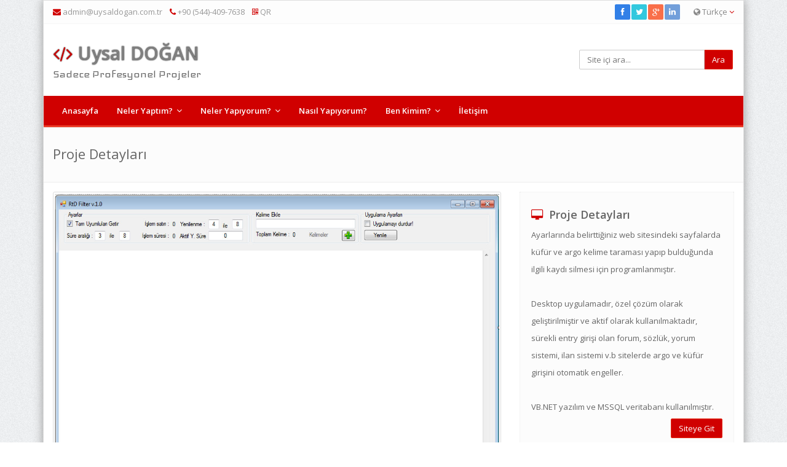

--- FILE ---
content_type: text/html; charset=utf-8
request_url: https://uysaldogan.com.tr/web-tasarim-referanslar/kufur-korumasi.aspx
body_size: 11855
content:

<!DOCTYPE html>
<html>
<head>
<!-- Google Tag Manager -->
	<script>(function(w,d,s,l,i){w[l]=w[l]||[];w[l].push({'gtm.start':
	new Date().getTime(),event:'gtm.js'});var f=d.getElementsByTagName(s)[0],
	j=d.createElement(s),dl=l!='dataLayer'?'&l='+l:'';j.async=true;j.src=
	'https://www.googletagmanager.com/gtm.js?id='+i+dl;f.parentNode.insertBefore(j,f);
	})(window,document,'script','dataLayer','GTM-W7Q9SR3');</script>
	<!-- End Google Tag Manager -->
    <meta charset="utf-8" /><title>
	RtD Kelime yasaklama | Uysal DOĞAN Referanslar | Web tasarım Referansları | Yazılım Referansları
</title><meta name="description" content="Ayarlarında belirttiğiniz web sitesindeki sayfalarda küfür ve argo kelime taraması yapıp bulduğunda ilgili kaydı silmesi için programlanmıştır.

Desktop uygulamadır, özel çözüm olarak geliştirilmiştir ve aktif olarak kullanılmaktadır, sürekli entry girişi olan forum, sözlük, yorum sistemi, ilan si" /><meta name="keywords" content="RtD Küfür koruması, kelime yasaklama, kelime engelleme, kelime değiştirme" /><base href="https://uysaldogan.com.tr/"><meta name="author" content="Uysal DOĞAN" /><meta name="viewport" content="width=device-width, initial-scale=1.0, maximum-scale=1, user-scalable=1" /><meta name="apple-mobile-web-app-capable" content="yes" /><meta name="apple-touch-fullscreen" content="yes" /><meta name="HandheldFriendly" content="True" /><meta http-equiv="Cache-control" content="public" /><meta name="apple-mobile-web-app-status-bar-style" content="black" /><meta name="yandex-verification" content="5c4759f7cb88f391" /><meta name="msvalidate.01" content="28326D66B840B935014216A1DCDEF8A6" /><link href="css/web-tasarim-ve-yazilim-uzmani.css" rel="stylesheet" type="text/css" />
    <script src="js/web-tasarim-ve-yazilim-uzmani.js" type="text/javascript"></script>
    <link rel="shortcut icon" href="img/favicon.ico" type="image/x-icon" /><link rel="icon" href="img/favicon.ico" type="image/x-icon" /><link href="https://fonts.googleapis.com/css?family=Iceland" rel="stylesheet" />
</head>
<body style="background-image: url(img/grey_noise.png); background-position:center center; background-attachment:fixed;">
	<!-- Google Tag Manager (noscript) -->
	<noscript><iframe src="https://www.googletagmanager.com/ns.html?id=GTM-W7Q9SR3"
	height="0" width="0" style="display:none;visibility:hidden"></iframe></noscript>
	<!-- End Google Tag Manager (noscript) -->
    <form method="post" action="./ReferansDetay.aspx?site=kufur-korumasi" id="form1">
<div class="aspNetHidden">
<input type="hidden" name="__VIEWSTATE" id="__VIEWSTATE" value="/[base64]/[base64]/ZAICD2QWAmYPFQIUbmVsZXIteWFwaXlvcnVtLmFzcHgRTmVsZXIgWWFwxLF5b3J1bT9kAgMPZBYCZg8VAhRuYXNpbC15YXBpeW9ydW0uYXNweBJOYXPEsWwgWWFwxLF5b3J1bT9kAgQPZBYCZg8VAg5iZW4ta2ltaW0uYXNweApCZW4gS2ltaW0/ZAIFD2QWAmYPFQINaWxldGlzaW0uYXNweArEsGxldGnFn2ltZGQL1k7FyscHziNmjzrABp8yGF2qnVaV6rUqObrAzD5rgA==" />
</div>

<div class="aspNetHidden">

	<input type="hidden" name="__VIEWSTATEGENERATOR" id="__VIEWSTATEGENERATOR" value="96D4B2FF" />
	<input type="hidden" name="__EVENTTARGET" id="__EVENTTARGET" value="" />
	<input type="hidden" name="__EVENTARGUMENT" id="__EVENTARGUMENT" value="" />
	<input type="hidden" name="__EVENTVALIDATION" id="__EVENTVALIDATION" value="/wEdAAVi1MMpq7HteQkJizUz/vSq+IaH1EDwHoP18CdNm5OImGUNbUjXOklUhhadHoPhBuWkhJF5SFzwoiqweWpyEspPXw10znXR4PHG1tTqCC/ab+gUbAisgIO0ziPjnah8LEwQMCx4Vny4kVYNMJoJ8eDf" />
</div>
    <div id="fb-root"></div>
    <script>    
    (function (d, s, id) {
        var js, fjs = d.getElementsByTagName(s)[0];
        if (d.getElementById(id)) return;
        js = d.createElement(s); js.id = id;
        js.src = "//connect.facebook.net/en_GB/sdk.js#xfbml=1&version=v2.0";
        fjs.parentNode.insertBefore(js, fjs);
    } (document, 'script', 'facebook-jssdk'));
    </script>
        <div id="modalim"></div>
        <div class="container">
		<div class="outer" style="border: solid 1px #ddd; box-shadow: 0 0 15px #999;">
			<div class="top-bar">
				<div class="container">
					<div class="tb-contact pull-left">
						<i class="fa fa-envelope color"></i> <a href="mailto:admin@uysaldogan.com.tr?subject=Bilgi Almak İstiyorum." title="Mesaj gönder">admin@uysaldogan.com.tr</a>
						&nbsp;&nbsp;  
						<a href="tel:+905444097638" title="Telefon"><i class="fa fa-phone color"></i> +90 (544)-409-7638</a>
                        &nbsp;&nbsp;
                        <a data-img="img/qrkod.png" data-placement="bottom" data-title="QR CODE" rel="popover" href="javascript:;"><i class="fa fa-qrcode color"></i> QR</a>
                    </div>

                    <div class="tb-language dropdown pull-right">
                        <a href="#" data-target="#" data-toggle="dropdown"><i class="fa fa-globe"></i> Türkçe
                            <i class="fa fa-angle-down color"></i></a>
                        <ul class="dropdown-menu dropdown-mini" role="menu">
                            <li><a href="javascript:;" onclick="return modalac('Coming soon','no');">English</a></li>
                        </ul>
                    </div>

					<div class="tb-search pull-left">
						<a href="#" class="b-dropdown"><i class="fa fa-search square-2 rounded-1 bg-color white"></i></a>
						<div class="b-dropdown-block">

                            <div id="pnlAraDar" onkeypress="javascript:return WebForm_FireDefaultButton(event, &#39;btnAraDar&#39;)">
	
								<div class="input-group">
                                        <input name="ctl00$txtAraDar" type="text" id="txtAraDar" class="form-control" placeholder="Site içi ara..." />
										<span class="input-group-btn">
                                            <input type="submit" name="ctl00$btnAraDar" value="Ara" id="btnAraDar" class="btn btn-color" />
										</span>
								</div>
                                
</div>
				
						</div>
					</div>
					<div class="tb-social pull-right">
                        <div class="brand-bg text-right">
                            <a href="https://facebook.com/CoderObjective" class="facebook" target="_blank"><i class="fa fa-facebook square-2 rounded-1"></i></a><a href="http://twitter.com/CoderObjective" class="twitter" target="_blank"><i class="fa fa-twitter square-2 rounded-1"></i></a><a href="https://plus.google.com/111267297661448591720/" class="google-plus" target="_blank"><i class="fa fa-google-plus square-2 rounded-1"></i></a><a href="https://tr.linkedin.com/pub/uysal-doğan/77/98a/41" class="linkedin" target="_blank"><i class="fa fa-linkedin square-2 rounded-1"></i></a>
                        </div>
					</div>
					<div class="clearfix"></div>
				</div>
			</div>
			<div class="header-1">
				<div class="container">
					<div class="row">
						<div class="col-md-4 col-sm-6">
							<div class="logo">
								<h1><a href="Default.aspx" title="Yazılım uzmanı" data-toggle="tooltip"><i class="fa fa-code"></i> Uysal DOĞAN</a></h1>
                                <p>Sadece Profesyonel Projeler</p>
							</div>
						</div>
						<div class="col-md-3 col-md-offset-5 col-sm-4 col-sm-offset-2 hidden-xs">
                            <div id="pnlAramaGen" onkeypress="javascript:return WebForm_FireDefaultButton(event, &#39;btnAraGenis&#39;)">
	
							<div class="header-search">
								<div role="form">
									<div class="input-group">
                                        <input name="ctl00$txtAraGenis" type="text" id="txtAraGenis" class="form-control" placeholder="Site içi ara..." />
										<span class="input-group-btn">
                                            <input type="submit" name="ctl00$btnAraGenis" value="Ara" id="btnAraGenis" class="btn btn-color" />
										</span>
									</div>
								</div>
							</div>
                           
</div>
						</div>
					</div>
				</div>
				
				<div class="navi">	
					<div class="container">
						<div class="navy">
							<ul>
                                    <li>
                                        <a id="rptUstMenu_hypustmenulink_0" href="Default.aspx">Anasayfa</a>
                                         
                                    </li><li>
                                        <a id="rptUstMenu_hypustmenulink_1" href="javascript:;">Neler Yaptım?</a>
                                         <ul><li><a href="freelance-projelerim.aspx">Freelance Geliştirdiklerim</a></li><li><a href="cozum-ortagi-olduklarim.aspx">Destek Verdiklerim</a></li><li><a href="projelerim.aspx">Projelerim</a></li></ul>
                                    </li><li>
                                        <a id="rptUstMenu_hypustmenulink_2" href="javascript:;">Neler Yapıyorum?</a>
                                         <ul><li><a href="seo-uzmani.aspx">Seo uzmanı</a></li><li><a href="sanal-pos-uygulamalari.aspx">Sanal Pos Uygulamaları</a></li><li><a href="twitter-uygulamalari.aspx">Twitter uygulamaları</a></li><li><a href="facebook-uygulamalari.aspx">Facebook Uygulamaları</a></li><li><a href="web-tabanli-uygulama-gelistime.aspx">Web Tabanlı Uygulama Geliştime</a></li><li><a href="360-derece-mekan-cekimleri.aspx">360 Derece Mekan Çekimleri</a></li><li><a href="sosyal-medya-reklami.aspx">Sosyal Medya Reklamı</a></li><li><a href="google-adwords.aspx">Google Adwords</a></li><li><a href="mobil-uygulamalar.aspx">Mobil Uygulamalar</a></li><li><a href="google-adsense.aspx">Google Adsense</a></li><li><a href="bot-yazilimi.aspx">Bot yazılımı</a></li><li><a href="kurumsal-web-projeleri.aspx">Kurumsal Web Projeleri</a></li><li><a href="kurumsal-logo-calismalari.aspx">Kurumsal Logo Çalışmaları</a></li><li><a href="eticaret-yazilimlari.aspx">E-Ticaret Yazılımları</a></li><li><a href="interaktif-cd.aspx">İnteraktif Cd</a></li><li><a href="arama-motoru-optimizasyonu-seo.aspx">Arama Motoru Optimizasyonu</a></li><li><a href="ozel-yazilim-cozumleri.aspx">Özel Yazılım Çözümleri</a></li><li><a href="desktop-uygulama-gelistirme.aspx">Desktop Uygulama Geliştirme</a></li></ul>
                                    </li><li>
                                        <a id="rptUstMenu_hypustmenulink_3" href="nasil-yapiyorum.aspx">Nasıl Yapıyorum?</a>
                                         
                                    </li><li>
                                        <a id="rptUstMenu_hypustmenulink_4" href="javascript:;">Ben Kimim?</a>
                                         <ul><li><a href="hakkimda.aspx">Hakkımda</a></li><li><a href="bildiklerim.aspx">Bildiklerim</a></li><li><a href="calisma-prensibim.aspx">Çalışma Prensibim</a></li></ul>
                                    </li><li>
                                        <a id="rptUstMenu_hypustmenulink_5" href="iletisim.aspx">İletişim</a>
                                         
                                    </li>
                                </ul>
                            </div>
                        </div>
                    </div>
                </div>
            <div class="main-block">
        
				<div class="page-heading-two">
					<div class="container">
						<h2>Proje Detayları <span></span></h2>
						<div class="clearfix"></div>
					</div>
				</div>
				
				<div class="container">
					<div class="row">
						<div class="col-md-8 col-sm-8">
							
							<div class="projects">
                                <div class="image-style-one">
                            		<img id="ContentPlaceHolder1_imgres" class="img-responsive img-thumbnail" onerror="this.src=&#39;web-tasarim-ve-yazilim-uzmani/yok.jpg&#39;" src="web-tasarim-ve-yazilim-uzmani/referans/635578231771758207.jpg" alt="RtD Küfür koruması, kelime yasaklama, kelime engelleme, kelime değiştirme" />
                                    <div class="image-hover">
									<div class="image-caption">
                                        <a id="ContentPlaceHolder1_hypResimLink" class="lightbox" href="web-tasarim-ve-yazilim-uzmani/referans/635578231771758207.jpg"><i class="fa fa-search"></i></a>
									</div>
                                    </div>
                                    </div>
                                
                                <div id="ContentPlaceHolder1_pnlproj">
	
								<div class="block-heading-two">
									<h3><span>Diğer Referanslar</span></h3>
								</div>
								
								<div class="related-projects">
                                    
                                    <a href="web-tasarim-referanslar/name-komur.aspx"><img src="web-tasarim-ve-yazilim-uzmani/referans/635579884032477939.jpg" alt="Namer kömür hesaplama sistemi, namer kömür, kömür, namer kömür muhasebe programı" class="img-responsive img-thumbnail" /></a>
                                    
                                    <a href="web-tasarim-referanslar/.aspx"><img src="web-tasarim-ve-yazilim-uzmani/referans/636215905492397743.jpg" alt="esra erol, zuhal topal, seda sayan, uğur arslan, evleneceksen gel, zuhal topalla izdivaç, esra erolda evlen benimle" class="img-responsive img-thumbnail" /></a>
                                    
                                    <a href="web-tasarim-referanslar/istanbul-shuttle.aspx"><img src="web-tasarim-ve-yazilim-uzmani/referans/635578181754579517.jpg" alt="All istanbul shuttle, istanbul bus services, istabul airport transfer, airport bus service, ataturk airport transfer, sabiha gokcen airport transfer" class="img-responsive img-thumbnail" /></a>
                                    
                                    <a href="web-tasarim-referanslar/sufra-web.aspx"><img src="web-tasarim-ve-yazilim-uzmani/referans/635578191789393081.jpg" alt="Surfa Web sitesi" class="img-responsive img-thumbnail" /></a>
                                    
								</div>
                                
</div>
								<br />
							</div>
							
						</div>
					
						<div class="col-md-4 col-sm-12">
							<div class="well">
								<h4><i class="fa fa-desktop color"></i> &nbsp;Proje Detayları</h4>
								<p>Ayarlarında belirttiğiniz web sitesindeki sayfalarda küfür ve argo kelime taraması yapıp bulduğunda ilgili kaydı silmesi için programlanmıştır.<br />
<br />
Desktop uygulamadır, özel çözüm olarak geliştirilmiştir ve aktif olarak kullanılmaktadır, sürekli entry girişi olan forum, sözlük, yorum sistemi, ilan sistemi v.b sitelerde argo ve küfür girişini otomatik engeller.<br />
<br />
VB.NET yazılım ve MSSQL veritabanı kullanılmıştır.</p>
								<a id="ContentPlaceHolder1_hypLink" class="btn btn-color pull-right" onclick="modalac(&#39;Url bilgisi bulunamadı...&#39;,&#39;no&#39;);" href="javascript:;" target="_blank">Siteye Git</a>
                                <div class="clearfix"></div>
							</div>
						</div>
					
					</div>
									
				</div>

        </div>
            <div class="foot">
                <div class="container">
                    <div class="row">
                        <div class="col-md-3 col-sm-6">
                            <div class="foot-item">
                                <h5 class="bold">
                                    <i class="fa fa-user"></i>&nbsp;&nbsp;Kısaca</h5>
                                    Homeofis çalışıyorum ancak gerektiğinde Türkiye sınırları içerisinde herhangi bir yerde projenize destek verebilirim.<br><br>Projenizle ilgili profesyonel hizmet almak istiyorsanız benimle iletişim bölümünde bulunan bilgiler aracılığı ile veya iletişim formu ile bağlantı kurabilirsiniz.
                                <div class="brand-bg">
                            <a href="https://facebook.com/CoderObjective" class="facebook" target="_blank"><i class="fa fa-facebook circle-3"></i></a><a href="http://twitter.com/CoderObjective" class="twitter" target="_blank"><i class="fa fa-twitter circle-3"></i></a><a href="https://plus.google.com/111267297661448591720/" class="google-plus" target="_blank"><i class="fa fa-google-plus circle-3"></i></a><a href="https://tr.linkedin.com/pub/uysal-doğan/77/98a/41" class="linkedin" target="_blank"><i class="fa fa-linkedin circle-3"></i></a>
                                </div>
                            </div>
                        </div>
                        <div class="col-md-6 col-sm-6">
                            <div class="foot-item">
                                <h5 class="bold"><i class="fa fa-comments"></i>&nbsp;&nbsp;Blog başlıkları</h5>
                                <div class="foot-item-content">
                                    <ul class="list-unstyled">
                                        <li><a href="blogdetay/domain-nedir.aspx" title="Domain nedir?">Domain nedir?</a></li><li><a href="blogdetay/facebook-etkinlik-sayfalari-ile-ilgili-bilgiler.aspx" title="Facebook etkinlik sayfaları ile ilgili yenilikler">Facebook etkinlik sayfaları ile ilgili yenilikler</a></li><li><a href="blogdetay/sosyal-medya-platformu.aspx" title="Sosyal medya platformu">Sosyal medya platformu</a></li><li><a href="blogdetay/harddisk-veri-kurtarma.aspx" title="Harddisk veri kurtarma">Harddisk veri kurtarma</a></li><li><a href="blogdetay/e-ticaretten-vazgeciren-sebepler.aspx" title="E Ticaretten vazgeçiren sebepler">E Ticaretten vazgeçiren sebepler</a></li><li><a href="blogdetay/ajax-nedir-ajax-ile-neler-yapilabilir.aspx" title="Ajax nedir? ajax ile neler yapılabilir">Ajax nedir? ajax ile neler yapılabilir</a></li>
                                    </ul>
                                </div>
                            </div>
                        </div>
                        <div class="col-md-3 col-sm-6">
                            <div class="foot-item">
                                <h5 class="bold"><i class="fa fa-building-o"></i>&nbsp;&nbsp;Facebook</h5>
                                <div class="foot-item-content">
                                    <div class="fb-like-box" data-href="https://www.facebook.com/pages/Uysal-dogan/167224326718983" data-width="250" data-colorscheme="dark" data-show-faces="true"
                                     data-header="false" data-stream="false" data-show-border="false"></div>
                                </div>
                            </div>
                        </div>
                    </div>
                </div>
            </div>

            <footer>
				<div class="container">
						<p class="pull-left">Copyright &copy; 2002 - 2026 - <a href="#">uysaldogan.com.tr</a></p>
						<ul class="list-inline pull-right">
                        <li><a href="Default.aspx">Anasayfa</a><li><li><a href="neler-yaptim.aspx">Neler Yaptım?</a><li><li><a href="neler-yapiyorum.aspx">Neler Yapıyorum?</a><li><li><a href="nasil-yapiyorum.aspx">Nasıl Yapıyorum?</a><li><li><a href="ben-kimim.aspx">Ben Kimim?</a><li><li><a href="iletisim.aspx">İletişim</a><li>
						</ul>
						<div class="clearfix"></div>
				</div>
			</footer>
            <span class="totop"><a href="#"><i class="fa fa-angle-up bg-color"></i></a></span>
    </div>
    </div>
    <script src="js/yazilim-uzmani.js" type="text/javascript"></script>
    	<script>
    	    $('a[rel=popover]').popover({
    	        html: true,
    	        trigger: 'click',
    	        content: function () {
    	            return '<img src="' + $(this).data('img') + '" class="img-responsive" alt="web yazılım,yazılım uzmanı,web yazılım uzmanı, freelance yazılım uzmanı" />';
    	        }
    	    });

    	    document.onkeydown = function (e) {
    	        if (e.ctrlKey &&
                    (e.keyCode === 67 ||
                     e.keyCode === 86 ||
                     e.keyCode === 85 ||
                     e.keyCode === 117)) {
    	            location.href = 'yazilim-uzmani-bakim.aspx';
    	            return false;
    	        } else {
    	            return true;
    	        }
    	    };
	</script>
    
<script type="text/javascript">
//<![CDATA[
var theForm = document.forms['form1'];
if (!theForm) {
    theForm = document.form1;
}
function __doPostBack(eventTarget, eventArgument) {
    if (!theForm.onsubmit || (theForm.onsubmit() != false)) {
        theForm.__EVENTTARGET.value = eventTarget;
        theForm.__EVENTARGUMENT.value = eventArgument;
        theForm.submit();
    }
}
//]]>
</script>


<script src="/WebResource.axd?d=fcbmDF00kOX3DymmPhBOgNpRGv0KZiP8G_v40P3CrFYrC4cxp2uO4tzS2d4BWuadFJJAQZT7yVtH0mHM19J4_9e9BVG3QqsLIcyCQ5lu5dw1&amp;t=636879796903740843" type="text/javascript"></script>
</form>
</body>
</html>


--- FILE ---
content_type: text/css
request_url: https://uysaldogan.com.tr/css/web-tasarim-ve-yazilim-uzmani.css
body_size: 342
content:
@import url('bootstrap.min.css');
@import url('font-awesome.min.css');
@import url('magnific-popup.css');
@import url('owl.carousel.css');
@import url('settings.css');
@import url('styles/style.css');
@import url('styles/skin-red.css');
@import url('custom.css');

@media (max-width:992px){.container{width:100%}}
.box-shadow-block h2 { font-size:20px;color:#d00000}

.logo > p {
    font-family: 'Iceland', cursive;
    font-size: 21px;
}

@media (max-width: 768px) {
    .logo > p {
        font-family: 'Iceland', cursive;
        font-size: 21px;
        text-align: center;
    }
}
.navbar-inverse ul.navbar-nav > li > a {
    color: #ccc !important;
}

    .navbar-inverse ul.navbar-nav > li > a:hover {
        color: #d00000 !important;
    }
.blogd p {
    overflow: hidden;
    text-overflow: ellipsis;
    display: -webkit-box;
    -webkit-line-clamp: 2; /* number of lines to show */
    -webkit-box-orient: vertical;
}

.blogd h4 {
    overflow: hidden;
    text-overflow: ellipsis;
    display: -webkit-box;
    -webkit-line-clamp: 1; /* number of lines to show */
    -webkit-box-orient: vertical;
}

.blogd img {
    width: 100%;
    height: 200px;
    object-fit: cover;
}

--- FILE ---
content_type: text/css
request_url: https://uysaldogan.com.tr/css/styles/style.css
body_size: 33089
content:
@import url(https://fonts.googleapis.com/css?family=Open+Sans:300,400italic,400,600);body{color:#666;font-size:13px;line-height:28px;background:#fff;font-family:'Open Sans',sans-serif;-webkit-font-smoothing:antialiased}h1,h2,h3,h4,h5,h6{color:#666;font-family:'Open Sans',sans-serif;font-weight:600;margin:2px 0;padding:0}h1{font-size:30px;line-height:45px}h2{font-size:25px;line-height:40px}h3{font-size:22px;line-height:37px}h4{font-size:18px;line-height:33px}h5{font-size:15px;line-height:30px}h6{font-size:13px;line-height:28px}h2 a,h2 a:hover,h3 a,h3 a:hover,h4 a,h4 a:hover,h5 a,h5 a:hover,h6 a,h6 a:hover{color:#666}p{margin:2px 0 5px;padding:0}a:active,a:focus,a:hover{text-decoration:none!important;outline:0!important}:focus{outline:0!important}::-moz-focus-inner{border:0!important}::selection{color:#fff}::-moz-selection{color:#fff}hr{margin:20px 0;padding:0;border-top:0;border-bottom:1px solid #eee}.form input,.form select,.form textarea,input,select,textarea{box-shadow:none!important}form{line-height:20px!important}form label{font-weight:400}dl dd,dl dt{font-size:13px;line-height:28px}.table td{padding:15px 5px}.padd-5{padding:5px 8px}.padd-10{padding:10px 13px}.padd-15{padding:15px 18px}.bold{font-weight:600}.para-big{font-size:17px;line-height:32px}.transition{-webkit-transition:background 1s ease;-moz-transition:background 1s ease;-o-transition:background 1s ease;-ms-transition:background 1s ease;transition:background 1s ease}.img-thumbnail{padding:2px;background:#fff;border-radius:3px;box-shadow:0 0 0 rgba(0,0,0,.15)}.dropdown a:focus{color:#666}.dropdown-menu{box-shadow:0 3px 15px rgba(0,0,0,.05);border-radius:3px!important}.dropdown-menu li a{padding:7px 12px}.dropdown-menu.dropdown-mini{min-width:120px}.dropdown-menu.dropdown-mini li a{font-size:12px;padding:5px 10px}.video-container{position:relative;padding-bottom:56.25%;height:0;overflow:hidden;margin-top:5px}.video-container iframe{width:100%;height:100%;border:0;position:absolute;top:0;left:0}.well{line-height:28px;border:0;box-shadow:inset 0 0 1px rgba(0,0,0,.3);background:#fcfcfc}.popover{border-radius:5px;padding:10px 20px;box-shadow:0 3px 10px rgba(0,0,0,.1);border:1px solid rgba(0,0,0,.06)}.popover .popover-title{font-size:16px;line-height:30px;font-weight:600;background:#fff;padding:0 0 5px;border-bottom:1px solid #f4f4f4}.popover .popover-content{font-size:13px;line-height:28px;padding:5px 0 0}blockquote{margin:20px 0;padding:15px 20px;background:#fdfdfd}blockquote p{font-size:14px;line-height:29px;color:#777;font-style:italic}blockquote small{margin-top:10px}.dropcap-1{display:block;margin-top:15px;margin-right:5px;margin-bottom:3px;float:left;font-size:400%}.dropcap-2{display:block;float:left;font-size:400%;width:60px;height:60px;line-height:60px;text-align:center;margin-top:10px;margin-right:10px;color:#fff;border-radius:100%}.dropcap-3{display:block;float:left;font-size:400%;width:60px;height:60px;line-height:60px;text-align:center;margin-top:10px;margin-right:10px;color:#fff}.list-1,.list-2,.list-3,.list-4,.list-5,.list-6,.list-7,.list-8,.list-9{list-style-type:none;padding-left:20px}.list-1 li:before{content:"\f069";font-family:FontAwesome;float:left;margin-left:-20px}.list-2 li:before{content:"\f00c";font-family:FontAwesome;float:left;margin-left:-20px}.list-3 li:before{content:"\f046";font-family:FontAwesome;float:left;margin-left:-20px}.list-4 li:before{content:"\f067";font-family:FontAwesome;float:left;margin-left:-20px}.list-5 li:before{content:"\f005";font-family:FontAwesome;float:left;margin-left:-20px}.list-6 li:before{content:"\f101";font-family:FontAwesome;float:left;margin-left:-20px}.list-7 li:before{content:"\f0a4";font-family:FontAwesome;float:left;margin-left:-20px}.list-8 li:before{content:"\f0da";font-family:FontAwesome;float:left;margin-left:-20px}.list-9 li:before{content:"\f138";font-family:FontAwesome;float:left;margin-left:-20px}.square-1{display:inline-block;height:20px;width:20px;line-height:20px;text-align:center}.square-2{display:inline-block;height:25px;width:25px;line-height:25px;text-align:center}.square-3{display:inline-block;height:35px;width:35px;line-height:35px;text-align:center}.square-4{display:inline-block;height:50px;width:50px;line-height:50px;text-align:center}.square-5{display:inline-block;height:70px;width:70px;line-height:70px;text-align:center}.circle-1{display:inline-block;height:20px;width:20px;line-height:20px;text-align:center;border-radius:100%}.circle-2{display:inline-block;height:25px;width:25px;line-height:25px;text-align:center;border-radius:100%}.circle-3{display:inline-block;height:35px;width:35px;line-height:35px;text-align:center;border-radius:100%}.circle-4{display:inline-block;height:50px;width:50px;line-height:50px;text-align:center;border-radius:100%}.circle-5{display:inline-block;height:70px;width:70px;line-height:70px;text-align:center;border-radius:100%}.sharp{border-radius:0!important}.rounded-1{border-radius:2px!important}.rounded-2{border-radius:4px!important}.rounded-3{border-radius:6px!important}.rounded-4{border-radius:10px!important}.rounded-5{border-radius:100%!important}.divider-1{height:8px;background:url(../../img/1.png) 0 0/20px 20px repeat-x;margin:20px 0}.divider-2{height:7px;background:url(../../img/2.png) 0 0/7px 7px repeat-x;margin:20px 0}.divider-3{height:10px;background:url(../../img/3.png) 0 0/10px 10px repeat-x;margin:20px 0}.divider-4{border-bottom:1px dashed #d4d4d4;margin:20px 0}.divider-5{border-bottom:1px dotted #d4d4d4;margin:20px 0}.divider-6{border-top:1px solid #d4d4d4;border-bottom:1px solid #d4d4d4;padding:2px;margin:20px 0}.divider-7{border-top:1px dashed #d4d4d4;border-bottom:1px dashed #d4d4d4;padding:2px;margin:20px 0}.divider-8{border-top:1px dotted #d4d4d4;border-bottom:1px dotted #d4d4d4;padding:2px;margin:20px 0}.divider-9{background:#f5f5f5;height:6px;margin:20px 0}.divider-10{border-top:1px solid #f1f1f1;border-bottom:1px solid #e4e4e4;background:#f8f8f8;box-shadow:0 2px 5px rgba(0,0,0,.05);padding:2px;margin:20px 0}.white,a.white,a.white:focus,a.white:hover{color:#fff!important}.grey,a.grey{color:#eee!important}a.grey:focus,a.grey:hover{color:#d5d5d5!important}.black,a.black{color:#666!important}a.black:focus,a.black:hover{color:#4d4d4d!important}.red,a.red{color:#ed5441!important}a.red:focus,a.red:hover{color:#e52d16!important}.green,a.green{color:#51d466!important}a.green:focus,a.green:hover{color:#30c247!important}.lblue,a.lblue{color:#32c8de!important}a.lblue:focus,a.lblue:hover{color:#1faabe!important}.blue,a.blue{color:#609cec!important}a.blue:focus,a.blue:hover{color:#3280e7!important}.orange,a.orange{color:#f8a841!important}a.orange:focus,a.orange:hover{color:#f69110!important}.yellow,a.yellow{color:#fcd419!important}a.yellow:focus,a.yellow:hover{color:#dfb803!important}.purple,a.purple{color:#cb79e6!important}a.purple:focus,a.purple:hover{color:#ba4ede!important}.rose,a.rose{color:#ff61e7!important}a.rose:focus,a.rose:hover{color:#ff2edf!important}.brown,a.brown{color:#d08166!important}a.brown:focus,a.brown:hover{color:#c4613f!important}.bg-white{background-color:#fff!important}.bg-grey{background-color:#eee!important}.bg-black{background-color:#666!important}.bg-red{background-color:#ed5441!important}.bg-green{background-color:#51d466!important}.bg-lblue{background-color:#32c8de!important}.bg-blue{background-color:#609cec!important}.bg-orange{background-color:#f8a841!important}.bg-yellow{background-color:#fcd419!important}.bg-purple{background-color:#cb79e6!important}.bg-rose{background-color:#ff61e7!important}.bg-brown{background-color:#d08166!important}.br-white{border:1px solid #fff}.br-grey{border:1px solid #eee}.br-black{border:1px solid #666}.br-red{border:1px solid #ed5441}.br-green{border:1px solid #51d466}.br-lblue{border:1px solid #32c8de}.br-blue{border:1px solid #609cec}.br-orange{border:1px solid #f8a841}.br-yellow{border:1px solid #fcd419}.br-purple{border:1px solid #cb79e6}.br-rose{border:1px solid #ff61e7}.br-brown{border:1px solid #d08166}.br-size-1{border-width:2px!important}.br-size-2{border-width:4px!important}.br-size-3{border-width:6px!important}.br-size-4{border-width:10px!important}.br-size-5{border-width:15px!important}.br-style-1{border-style:dotted!important}.br-style-2{border-style:dashed!important}.br-style-3{border-style:double!important;border-width:3px!important}.br-no-left{border-left:0!important}.br-no-right{border-right:0!important}.br-no-top{border-top:0!important}.br-no-bottom{border-bottom:0!important}.btn{border-radius:2px;position:relative}.btn.btn-no-border{border:0!important}.btn.btn-round{width:60px;height:60px;border-radius:100%;font-size:15px;text-align:center}.btn.btn-round i{display:block;margin:3px 0 2px}.btn.btn-round span{font-weight:700}.btn.btn-transparent{border:1px solid #fff!important;background:0 0!important;color:#fff!important;-webkit-transition:all .5s ease;-moz-transition:all .5s ease;-o-transition:all .5s ease;-ms-transition:all .5s ease;transition:all .5s ease}.btn.btn-transparent.active,.btn.btn-transparent:active,.btn.btn-transparent:focus,.btn.btn-transparent:hover{background:#fff!important;color:gray!important;-webkit-transition:all .5s ease;-moz-transition:all .5s ease;-o-transition:all .5s ease;-ms-transition:all .5s ease;transition:all .5s ease}.btn.btn-white{background:#fff;color:#666;border:1px solid #ddd}.btn.btn-white.active,.btn.btn-white:active,.btn.btn-white:focus,.btn.btn-white:hover{background:#f7f7f7;color:#666}.btn.btn-white.btn-outline{background:0 0!important;border:1px solid #f7f7f7!important;color:#666}.btn.btn-grey{background:#eee;color:#666;border:1px solid #d5d5d5}.btn.btn-grey.active,.btn.btn-grey:active,.btn.btn-grey:focus,.btn.btn-grey:hover{background:#d5d5d5;color:#999}.btn.btn-grey.btn-outline{background:0 0!important;border:1px solid #d5d5d5!important;color:#666}.btn.btn-black{color:#fff;background:#666;border:1px solid #4d4d4d}.btn.btn-black.active,.btn.btn-black:active,.btn.btn-black:focus,.btn.btn-black:hover{background:#4d4d4d;color:#fff}.btn.btn-black.btn-outline{background:0 0!important;border:1px solid #4d4d4d!important;color:#4d4d4d}.btn.btn-red{color:#fff;background:#ed5441;border:1px solid #e52d16}.btn.btn-red.active,.btn.btn-red:active,.btn.btn-red:focus,.btn.btn-red:hover{color:#fff;background:#e52d16}.btn.btn-red.btn-outline{background:0 0!important;border:1px solid #e52d16!important;color:#e52d16}.btn.btn-green{color:#fff;background:#51d466;border:1px solid #30c247}.btn.btn-green.active,.btn.btn-green:active,.btn.btn-green:focus,.btn.btn-green:hover{background:#30c247;color:#fff}.btn.btn-green.btn-outline{background:0 0!important;border:1px solid #30c247!important;color:#30c247}.btn.btn-lblue{color:#fff;background:#32c8de;border:1px solid #1faabe}.btn.btn-lblue.active,.btn.btn-lblue:active,.btn.btn-lblue:focus,.btn.btn-lblue:hover{background:#1faabe;color:#fff}.btn.btn-lblue.btn-outline{background:0 0!important;border:1px solid #1faabe!important;color:#1faabe}.btn.btn-blue{color:#fff;background:#609cec;border:1px solid #3280e7}.btn.btn-blue.active,.btn.btn-blue:active,.btn.btn-blue:focus,.btn.btn-blue:hover{background:#3280e7;color:#fff}.btn.btn-blue.btn-outline{background:0 0!important;border:1px solid #3280e7!important;color:#3280e7}.btn.btn-orange{color:#fff;background:#f8a841;border:1px solid #f69110}.btn.btn-orange.active,.btn.btn-orange:active,.btn.btn-orange:focus,.btn.btn-orange:hover{background:#f69110;color:#fff}.btn.btn-orange.btn-outline{background:0 0!important;border:1px solid #f69110!important;color:#f69110}.btn.btn-yellow{background:#fcd419;color:#fff;border:1px solid #dfb803}.btn.btn-yellow.active,.btn.btn-yellow:active,.btn.btn-yellow:focus,.btn.btn-yellow:hover{background:#dfb803;color:#fff}.btn.btn-yellow.btn-outline{background:0 0!important;border:1px solid #dfb803!important;color:#dfb803}.btn.btn-purple{background:#cb79e6;color:#fff;border:1px solid #ba4ede}.btn.btn-purple.active,.btn.btn-purple:active,.btn.btn-purple:focus,.btn.btn-purple:hover{background:#ba4ede;color:#fff}.btn.btn-purple.btn-outline{background:0 0!important;border:1px solid #ba4ede!important;color:#ba4ede}.btn.btn-rose{background:#ff61e7;color:#fff;border:1px solid #ff2edf}.btn.btn-rose.active,.btn.btn-rose:active,.btn.btn-rose:focus,.btn.btn-rose:hover{background:#ff2edf;color:#fff}.btn.btn-rose.btn-outline{background:0 0!important;border:1px solid #ff2edf!important;color:#ff2edf}.btn.btn-brown{background:#d08166;color:#fff;border:1px solid #c4613f}.btn.btn-brown.active,.btn.btn-brown:active,.btn.btn-brown:focus,.btn.btn-brown:hover{background:#c4613f;color:#fff}.btn.btn-brown.btn-outline{background:0 0!important;border:1px solid #c4613f!important;color:#c4613f}.label{border-radius:2px;font-weight:400;padding:3px 7px;font-size:12px;line-height:18px}.label.label-xs{font-size:10px;padding:1px 5px;line-height:12px}.label.label-sm{font-size:11px;padding:2px 6px;line-height:15px}.label.label-lg{font-size:13px;padding:5px 9px;line-height:23px}.label.label-white{color:#666!important;background:#f7f7f7}.label.label-grey{color:#666!important;background:#eee}.label.label-black{color:#fff;background:#666}.label.label-red{color:#fff;background:#ed5441}.label.label-green{color:#fff;background:#51d466}.label.label-lblue{color:#fff;background:#32c8de}.label.label-blue{color:#fff;background:#609cec}.label.label-orange{color:#fff;background:#f8a841}.label.label-yellow{background:#fcd419;color:#fff}.label.label-purple{background:#cb79e6;color:#fff}.label.label-rose{background:#ff61e7;color:#fff}.label.label-brown{background:#d08166;color:#fff}.badge{min-width:10px;padding:3px 7px!important;font-size:12px;line-height:12px;font-weight:400;display:inline-block;color:#fff;border-radius:10px}.badge.badge-white{color:#666;background:#fff}.badge.badge-grey{color:#a2a2a2;background:#eee}.badge.badge-black{color:#fff;background:#666}.badge.badge-red{color:#fff;background:#ed5441}.badge.badge-green{color:#fff;background:#51d466}.badge.badge-lblue{color:#fff;background:#32c8de}.badge.badge-blue{color:#fff;background:#609cec}.badge.badge-orange{color:#fff;background:#f8a841}.badge.badge-yellow{color:#fff;background:#fcd419}.badge.badge-purple{color:#fff;background:#cb79e6}.badge.badge-rose{color:#fff;background:#ff61e7}.badge.badge-brown{color:#fff;background:#d08166}.btn .badge{position:absolute;top:-13px;right:-8px}.highlight-color{color:#fff;padding:2px 4px}.highlight-white{background:#fff;color:#666;padding:2px 4px}.highlight-grey{background:#eee;color:#666;padding:2px 4px}.highlight-black{background:#666;color:#fff;padding:2px 4px}.highlight-red{background:#ed5441;color:#fff;padding:2px 4px}.highlight-green{background:#51d466;color:#fff;padding:2px 4px}.highlight-lblue{background:#32c8de;color:#fff;padding:2px 4px}.highlight-blue{background:#609cec;color:#fff;padding:2px 4px}.highlight-orange{background:#f8a841;color:#fff;padding:2px 4px}.highlight-yellow{background:#fcd419;color:#fff;padding:2px 4px}.highlight-purple{background:#cb79e6;color:#fff;padding:2px 4px}.highlight-rose{background:#ff61e7;color:#fff;padding:2px 4px}.highlight-brown{background:#d08166;color:#fff;padding:2px 4px}.box-shadow-block{padding:15px 20px;border:1px solid #eee;background:#fff}.box-shadow-outer{position:relative;z-index:1}.box-shadow-outer .box-shadow-1{box-shadow:0 10px 6px -6px rgba(0,0,0,.2)}.box-shadow-outer .box-shadow-2{position:relative}.box-shadow-outer .box-shadow-2:after,.box-shadow-outer .box-shadow-2:before{z-index:-1;position:absolute;content:"";bottom:15px;left:10px;width:50%;top:50%;max-width:300px;background:rgba(0,0,0,.3);box-shadow:0 15px 10px rgba(0,0,0,.2);-webkit-transform:rotate(-3deg);-moz-transform:rotate(-3deg);-o-transform:rotate(-3deg);-ms-transform:rotate(-3deg);transform:rotate(-3deg)}.box-shadow-outer .box-shadow-2:after{-webkit-transform:rotate(3deg);-moz-transform:rotate(3deg);-o-transform:rotate(3deg);-ms-transform:rotate(3deg);transform:rotate(3deg);right:10px;left:auto}.box-shadow-outer .box-shadow-3{position:relative}.box-shadow-outer .box-shadow-3:before{z-index:-1;position:absolute;content:"";bottom:15px;left:10px;width:50%;top:50%;max-width:300px;background:rgba(0,0,0,.25);box-shadow:0 15px 10px rgba(0,0,0,.2);-webkit-transform:rotate(-3deg);-moz-transform:rotate(-3deg);-o-transform:rotate(-3deg);-ms-transform:rotate(-3deg);transform:rotate(-3deg)}.box-shadow-outer .box-shadow-4{position:relative}.box-shadow-outer .box-shadow-4:after{z-index:-1;position:absolute;content:"";bottom:15px;right:10px;left:auto;width:50%;top:40%;max-width:300px;background:rgba(0,0,0,.2);box-shadow:0 15px 10px rgba(0,0,0,.2);-webkit-transform:rotate(3deg);-moz-transform:rotate(3deg);-o-transform:rotate(3deg);-ms-transform:rotate(3deg);transform:rotate(3deg)}.box-shadow-outer .box-shadow-5{position:relative;box-shadow:0 1px 4px rgba(0,0,0,.2),0 0 40px rgba(0,0,0,.05) inset}.box-shadow-outer .box-shadow-5:after,.box-shadow-outer .box-shadow-5:before{content:"";position:absolute;z-index:-1;box-shadow:0 0 20px rgba(0,0,0,.3);top:0;bottom:0;left:10px;right:10px}.box-shadow-outer .box-shadow-5:after{right:10px;left:auto;-webkit-transform:skew(8deg) rotate(3deg);-moz-transform:skew(8deg) rotate(3deg);-ms-transform:skew(8deg) rotate(3deg);-o-transform:skew(8deg) rotate(3deg);transform:skew(8deg) rotate(3deg)}.box-shadow-outer .box-shadow-6{position:relative;box-shadow:0 1px 4px rgba(0,0,0,.2)}.box-shadow-outer .box-shadow-6:after,.box-shadow-outer .box-shadow-6:before{content:"";position:absolute;z-index:-1;box-shadow:0 0 20px rgba(0,0,0,.3);top:10px;bottom:10px;left:0;right:0}.box-shadow-outer .box-shadow-6:after{right:10px;left:auto;-webkit-transform:skew(8deg) rotate(3deg);-moz-transform:skew(8deg) rotate(3deg);-ms-transform:skew(8deg) rotate(3deg);-o-transform:skew(8deg) rotate(3deg);transform:skew(8deg) rotate(3deg)}.box-shadow{box-shadow:10px 10px 0 0 rgba(0,0,0,.15)}.progress{box-shadow:inset 0 0 2px rgba(0,0,0,.1)}.progress.pb-xs{height:3px!important}.progress.pb-xs .progress-bar{line-height:3px!important}.progress.pb-sm{height:6px!important}.progress.pb-sm .progress-bar{line-height:6px!important}.progress.pb-md{height:10px!important}.progress.pb-md .progress-bar{line-height:10px!important}.progress.pb-lg{height:24px!important}.progress.pb-lg .progress-bar{line-height:24px!important}.progress .progress-bar{box-shadow:none}.progress .progress-bar.progress-bar-white{background:#eee}.progress .progress-bar.progress-bar-grey{background:#d5d5d5}.progress .progress-bar.progress-bar-black{background:#666}.progress .progress-bar.progress-bar-red{background:#ed5441}.progress .progress-bar.progress-bar-green{background:#51d466}.progress .progress-bar.progress-bar-lblue{background:#32c8de}.progress .progress-bar.progress-bar-blue{background:#609cec}.progress .progress-bar.progress-bar-orange{background:#f8a841}.progress .progress-bar.progress-bar-yellow{background:#fcd419}.progress .progress-bar.progress-bar-purple{background:#cb79e6}.progress .progress-bar.progress-bar-rose{background:#ff61e7}.progress .progress-bar.progress-bar-brown{background:#d08166}.tab-content{padding-top:10px}.nav-tabs-one ul.nav-tabs li{margin-right:2px}.nav-tabs-one ul.nav-tabs li a{background:#fcfcfc;border:1px solid #eee}.nav-tabs-one .tab-content{border:1px solid #eee;border-top:0;padding:10px 15px;border-bottom-left-radius:3px;border-bottom-right-radius:3px}.nav-tabs-two ul.nav-tabs li{margin-right:2px}.nav-tabs-two ul.nav-tabs li a{background:#fcfcfc;border:1px solid #eee;border-bottom:1px solid #fcfcfc;padding:12px 15px 10px}.nav-tabs-two ul.nav-tabs li a:hover{background:#fff;color:#555;border-bottom:1px solid #eee;border-left:1px solid #eee;border-right:1px solid #eee}.nav-tabs-two ul.nav-tabs li.active a{background:#fff;color:#555;border-bottom:1px solid #fff;border-left:1px solid #eee;border-right:1px solid #eee}.nav-tabs-two ul.nav-tabs li.active a:hover{border-bottom:1px solid #fff;border-left:1px solid #eee;border-right:1px solid #eee}.nav-tabs-two ul.nav-tabs li.open a{background:#fff;color:#555;border-bottom:1px solid #fff;border-left:1px solid #eee;border-right:1px solid #eee}.nav-tabs-two ul.nav-tabs li.open a:focus,.nav-tabs-two ul.nav-tabs li.open a:hover{border-bottom:1px solid #fff;border-left:1px solid #eee;border-right:1px solid #eee}.nav-tabs-two .tab-content{border:1px solid #eee;border-top:0;padding:10px 15px;border-bottom-left-radius:3px;border-bottom-right-radius:3px}.nav-tabs-three .nav-tabs-three-sidebar{width:230px;float:left}.nav-tabs-three .nav-tabs-three-sidebar ul{padding:0;margin:0}.nav-tabs-three .nav-tabs-three-content{margin-left:240px}@media (max-width:767px){.nav-tabs-three{max-width:400px;margin:10px auto}.nav-tabs-three .nav-tabs-three-sidebar{width:100%;float:none}.nav-tabs-three .nav-tabs-three-content{margin-left:0!important;margin-top:20px}}.nav-tabs-three ul.nav li a{font-size:13px;padding:8px 12px;background:#fcfcfc;border:1px solid #eee;border-radius:3px;margin-bottom:5px;color:#555}.nav-tabs-three ul.nav li.active a,.nav-tabs-three ul.nav li:hover a{border:1px solid;color:#fff}.nav-tabs-three .tab-content{border:1px solid #eee;padding:10px 15px;border-radius:3px}.panel .panel-heading h4{font-weight:400}.panel.panel-white{border-color:#eee}.panel.panel-white .panel-heading{background:#f7f7f7;border-color:#eee;color:#666}.panel.panel-white .panel-heading h4 a{color:#888}.panel.panel-white .panel-heading h4 a:hover{color:#666}.panel.panel-white .panel-footer{background:#f7f7f7;border-color:#eee;color:#666}.panel.panel-grey{border-color:#d5d5d5}.panel.panel-grey .panel-heading{background:#eee;border-color:#d5d5d5;color:#666}.panel.panel-grey .panel-heading h4 a{color:#888}.panel.panel-grey .panel-heading h4 a:hover{color:#666}.panel.panel-grey .panel-footer{background:#eee;border-color:#d5d5d5;color:#666}.panel.panel-black{border-color:#4d4d4d}.panel.panel-black .panel-heading{background:#666;border-color:#4d4d4d;color:#fff}.panel.panel-black .panel-heading h4 a,.panel.panel-black .panel-heading h4 a:hover{color:#fff}.panel.panel-black .panel-footer{background:#666;border-color:#4d4d4d;color:#fff}.panel.panel-red{border-color:#e52d16}.panel.panel-red .panel-heading{background:#ed5441;border-color:#e52d16;color:#fff}.panel.panel-red .panel-heading h4 a,.panel.panel-red .panel-heading h4 a:hover{color:#fff}.panel.panel-red .panel-footer{background:#ed5441;border-color:#e52d16;color:#fff}.panel.panel-green{border-color:#30c247}.panel.panel-green .panel-heading{background:#51d466;border-color:#30c247;color:#fff}.panel.panel-green .panel-heading h4 a,.panel.panel-green .panel-heading h4 a:hover{color:#fff}.panel.panel-green .panel-footer{background:#51d466;border-color:#30c247;color:#fff}.panel.panel-lblue{border-color:#1faabe}.panel.panel-lblue .panel-heading{background:#32c8de;border-color:#1faabe;color:#fff}.panel.panel-lblue .panel-heading h4 a,.panel.panel-lblue .panel-heading h4 a:hover{color:#fff}.panel.panel-lblue .panel-footer{background:#32c8de;border-color:#1faabe;color:#fff}.panel.panel-blue{border-color:#3280e7}.panel.panel-blue .panel-heading{background:#609cec;border-color:#3280e7;color:#fff}.panel.panel-blue .panel-heading h4 a,.panel.panel-blue .panel-heading h4 a:hover{color:#fff}.panel.panel-blue .panel-footer{background:#609cec;border-color:#3280e7;color:#fff}.panel.panel-orange{border-color:#f69110}.panel.panel-orange .panel-heading{background:#f8a841;border-color:#f69110;color:#fff}.panel.panel-orange .panel-heading h4 a,.panel.panel-orange .panel-heading h4 a:hover{color:#fff}.panel.panel-orange .panel-footer{background:#f8a841;border-color:#f69110;color:#fff}.panel.panel-yellow{border-color:#dfb803}.panel.panel-yellow .panel-heading{background:#fcd419;border-color:#dfb803;color:#fff}.panel.panel-yellow .panel-heading h4 a,.panel.panel-yellow .panel-heading h4 a:hover{color:#fff}.panel.panel-yellow .panel-footer{background:#fcd419;border-color:#dfb803;color:#fff}.panel.panel-purple{border-color:#ba4ede}.panel.panel-purple .panel-heading{background:#cb79e6;border-color:#ba4ede;color:#fff}.panel.panel-purple .panel-heading h4 a,.panel.panel-purple .panel-heading h4 a:hover{color:#fff}.panel.panel-purple .panel-footer{background:#cb79e6;border-color:#ba4ede;color:#fff}.panel.panel-rose{border-color:#ff2edf}.panel.panel-rose .panel-heading{background:#ff61e7;border-color:#ff2edf;color:#fff}.panel.panel-rose .panel-heading h4 a,.panel.panel-rose .panel-heading h4 a:hover{color:#fff}.panel.panel-rose .panel-footer{background:#ff61e7;border-color:#ff2edf;color:#fff}.panel.panel-brown{border-color:#c4613f}.panel.panel-brown .panel-heading{background:#d08166;border-color:#c4613f;color:#fff}.panel.panel-brown .panel-heading h4 a,.panel.panel-brown .panel-heading h4 a:hover{color:#fff}.panel.panel-brown .panel-footer{background:#d08166;border-color:#c4613f;color:#fff}#accordion-alt3 .panel-heading{padding:5px 0!important}#accordion-alt3 .panel-heading h4{font-size:13px;line-height:28px}#accordion-alt3 .panel-heading h4 a i{font-size:13px;line-height:18px;width:18px;height:18px;margin-right:5px;color:#fff;text-align:center}#accordion-alt3 .panel-body{padding:15px 0}.brand-bg a i{display:inline-block;text-decoration:none;text-align:center;margin-right:5px;color:#fff;font-size:14px;-webkit-transition:background 2s ease;-moz-transition:background 2s ease;-o-transition:background 2s ease;-ms-transition:background 2s ease;transition:background 2s ease}.brand-bg a i:hover{-webkit-transition:background 2s ease;-moz-transition:background 2s ease;-o-transition:background 2s ease;-ms-transition:background 2s ease;transition:background 2s ease}.brand-bg a.facebook i{background:#3280e7}.brand-bg a.facebook i:hover{background:#134fa0}.brand-bg a.twitter i{background:#32c8de}.brand-bg a.twitter i:hover{background:#188392}.brand-bg a.google-plus i{background:#f96f4a}.brand-bg a.google-plus i:hover{background:#eb6440}.brand-bg a.linkedin i{background:#729fda}.brand-bg a.linkedin i:hover{background:#3069b6}.brand-bg a.pinterest i{background:#ed5441}.brand-bg a.pinterest i:hover{background:#b72411}.brand-bg a.dropbox i{background:#32c8de}.brand-bg a.dropbox i:hover{background:#188392}.brand-bg a.bitcoin i{background:#f8a841}.brand-bg a.bitcoin i:hover{background:#cc7607}.brand-bg a.foursquare i{background:#22bed4}.brand-bg a.foursquare i:hover{background:#146f7c}.brand-bg a.flickr i{background:#ff61e7}.brand-bg a.flickr i:hover{background:#fa00d4}.brand-bg a.github i{background:#666}.brand-bg a.github i:hover{background:#333}.brand-bg a.instagram i{background:#d6917a}.brand-bg a.instagram i:hover{background:#b35637}.brand-bg a.skype i{background:#32c8de}.brand-bg a.skype i:hover{background:#188392}.brand-bg a.tumblr i{background:#84a1c8}.brand-bg a.tumblr i:hover{background:#476d9f}.brand-bg a.vimeo i{background:#32c8de}.brand-bg a.vimeo i:hover{background:#188392}.brand-bg a.dribbble i{background:#ff2edf}.brand-bg a.dribbble i:hover{background:#c700a9}.brand-bg a.youtube i{background:#ed5441}.brand-bg a.youtube i:hover{background:#b72411}.brand a i{display:inline-block;text-decoration:none;text-align:center;margin-right:10px;color:#fff;font-size:14px;-webkit-transition:color 2s ease;-moz-transition:color 2s ease;-o-transition:color 2s ease;-ms-transition:color 2s ease;transition:color 2s ease}.brand a i:hover{-webkit-transition:color 2s ease;-moz-transition:color 2s ease;-o-transition:color 2s ease;-ms-transition:color 2s ease;transition:color 2s ease}.brand a.facebook i{color:#3280e7}.brand a.facebook i:hover{color:#134fa0}.brand a.twitter i{color:#32c8de}.brand a.twitter i:hover{color:#188392}.brand a.google-plus i{color:#f96f4a}.brand a.google-plus i:hover{color:#eb6440}.brand a.linkedin i{color:#729fda}.brand a.linkedin i:hover{color:#3069b6}.brand a.pinterest i{color:#ed5441}.brand a.pinterest i:hover{color:#b72411}.brand a.dropbox i{color:#32c8de}.brand a.dropbox i:hover{color:#188392}.brand a.bitcoin i{color:#f8a841}.brand a.bitcoin i:hover{color:#cc7607}.brand a.foursquare i{color:#22bed4}.brand a.foursquare i:hover{color:#146f7c}.brand a.flickr i{color:#ff61e7}.brand a.flickr i:hover{color:#fa00d4}.brand a.github i{color:#666}.brand a.github i:hover{color:#333}.brand a.instagram i{color:#d6917a}.brand a.instagram i:hover{color:#b35637}.brand a.skype i{color:#32c8de}.brand a.skype i:hover{color:#188392}.brand a.tumblr i{color:#84a1c8}.brand a.tumblr i:hover{color:#476d9f}.brand a.vimeo i{color:#32c8de}.brand a.vimeo i:hover{color:#188392}.brand a.dribbble i{color:#ff2edf}.brand a.dribbble i:hover{color:#c700a9}.brand a.youtube i{color:#ed5441}.brand a.youtube i:hover{color:#b72411}.owl-theme .owl-controls{margin-top:10px}.owl-theme .owl-controls .owl-buttons div{color:#FFF;display:inline-block;zoom:1;margin:5px;padding:3px 10px;font-size:12px;-webkit-border-radius:30px;-moz-border-radius:30px;border-radius:30px;background:#869791;filter:Alpha(Opacity=50);opacity:.5}.owl-theme .owl-controls.clickable .owl-buttons div:hover{filter:Alpha(Opacity=100);opacity:1;text-decoration:none}.owl-theme .owl-controls .owl-page{display:inline-block;zoom:1}.owl-theme .owl-controls .owl-pagination{text-align:center}.owl-theme .owl-controls .owl-page span{display:block;width:12px;height:12px;margin:5px;-webkit-border-radius:20px;-moz-border-radius:20px;border-radius:20px;background:#fff;box-shadow:0 0 1px rgba(0,0,0,.4)}.owl-theme .owl-controls .owl-page span.owl-numbers{height:auto;width:auto;color:#FFF;padding:0 10px;font-size:12px;-webkit-border-radius:30px;-moz-border-radius:30px;border-radius:30px}.owl-nav{text-align:right;margin-bottom:10px}.owl-nav a i{width:23px;height:23px;line-height:23px;background:#f3f3f3;border-bottom:1px solid #ccc;color:#ccc;display:inline-block;border-radius:2px;font-size:12px;text-align:center;cursor:pointer}.owl-nav a i:hover{color:#fff}.owl-nav a.owl-nav-prev i{margin-right:3px}.owl-carousel .owl-content{margin:10px 5px}body.boxed{margin:0 80px;background:url(../../img/body/pattern/1.png) #fff}@media (max-width:1000px){body.boxed{margin:0 40px}}@media (max-width:480px){body.boxed{margin:0 20px}}body.boxed .outer{box-shadow:0 0 15px rgba(0,0,0,.15)}body.boxed .container{width:100%}body.boxed.pattern-1{background:url(../../img/1.png) #fff}body.boxed.pattern-2{background:url(../../img/body/pattern/2.png) #fff}body.boxed.pattern-3{background:url(../../img/body/pattern/3.png) #fff}body.boxed.pattern-4{background:url(../../img/body/pattern/4.png) #fff}body.boxed.pattern-5{background:url(../../img/body/pattern/5.png) #fff}body.boxed.img-1{background:url(../../img/body/img/1.jpg) 0 0/cover fixed #fff}body.boxed.img-2{background:url(../../img/body/img/2.jpg) 0 0/cover fixed #fff}body.boxed.img-3{background:url(../../img/body/img/3.jpg) 0 0/cover fixed #fff}body.boxed.img-4{background:url(../../img/body/img/4.jpg) 0 0/cover fixed #fff}body.boxed.img-5{background:url(../../img/body/img/5.jpg) 0 0/cover fixed #fff}.outer{background:#fff}.outer .container{width:100%;max-width:1150px}.top-bar{background:#fdfdfd;color:#999;padding:6px 0;font-size:13px;line-height:25px;border-bottom:1px solid #f5f5f5}.top-bar a{color:#999}@media (max-width:785px){.top-bar .tb-contact{display:none}}.top-bar .tb-search{position:relative;display:none}.top-bar .tb-search .b-dropdown-block{padding:7px;border:1px solid #ddd;width:250px;position:absolute;background:#fff;top:30px;left:0;border-radius:2px;box-shadow:0 3px 3px rgba(0,0,0,.05);display:none;z-index:10000}@media (max-width:785px){.top-bar .tb-search{display:block}}.top-bar .tb-social{margin-right:10px}.top-bar .tb-social i{font-size:13px;margin:0 2px 0 0}@media (max-width:785px){.top-bar .tb-social{display:none}}.top-bar .tb-shopping-cart{position:relative;margin-left:15px}.top-bar .tb-shopping-cart i{font-size:14px}.top-bar .tb-shopping-cart .b-dropdown-block{width:250px;background:#fff;right:0;border:1px solid #e2e2e2;position:absolute;margin-top:5px;z-index:10000;padding:10px;border-radius:5px;box-shadow:0 3px 15px rgba(0,0,0,.1);display:none}.top-bar .tb-shopping-cart .b-dropdown-block h4{font-size:13px;font-weight:600;margin-top:0;padding-top:0;border-bottom:1px dashed #eee}.top-bar .tb-shopping-cart .b-dropdown-block ul li{padding:10px 0;border-bottom:1px dashed #eee}.top-bar .tb-shopping-cart .cart-img{width:40px;float:left}.top-bar .tb-shopping-cart .cart-title{position:relative;margin-left:50px}.top-bar .tb-shopping-cart .cart-title h5{font-size:13px;line-height:23px;font-weight:400}.top-bar .tb-shopping-cart .cart-title h5 a{color:#666}.top-bar .tb-shopping-cart .cart-title h5 a:hover{color:gray}.top-bar .tb-language{margin-left:10px}.top-bar .tb-language a{color:#888}.top-bar .tb-language a:hover{color:#666}.header-1{padding:15px 0 0}.header-1 .logo{margin:10px 0 25px}.header-1 .logo h1{font-weight:600}.header-1 .logo h1 a{color:gray}.header-1 .logo h1 a:hover{color:#666}@media (max-width:767px){.header-1 .logo h1{text-align:center}}.header-1 .header-search{max-width:250px;margin:27px auto}.header-1 .navy #menu-button,.header-1 .navy ul,.header-1 .navy ul li,.header-1 .navy ul li a{margin:0;padding:0;border:0;list-style:none;display:block;position:relative;z-index:10}.header-1 .navy #menu-button{display:none}.header-1 .navy{width:auto;background:#fff}.header-1 .navy>ul>li{float:left}.header-1 .navy>ul>li>a{padding:10px 15px;font-size:13px;line-height:28px;color:#fff;font-weight:600}.header-1 .navy>ul>li:hover>a,.header-1 .navy>ul>li>a:hover{color:#fff}.header-1 .navy ul>li.has-sub>a:after{content:"\f107";font-family:FontAwesome;margin-left:6px;font-weight:400;font-size:14px}.header-1 .navy ul ul{position:absolute;left:-9999px;opacity:0;transition:bottom .4s ease,opacity .3s ease}.header-1 .navy>ul>li>ul{top:50px;background:#fff;padding:5px 0;box-shadow:0 5px 15px rgba(0,0,0,.15)}.header-1 .navy>ul>li:hover>ul{left:auto;top:45px;opacity:1}.header-1 .navy ul ul ul{top:50px;padding:5px 0;box-shadow:0 5px 15px rgba(0,0,0,.15)}.header-1 .navy ul ul>li:hover>ul{top:0;left:170px;opacity:1;background:#fff}.header-1 .navy ul ul li a{width:220px;padding:4px 10px;font-size:13px;font-weight:400;color:#666}.header-1 .navy ul ul li:hover>a,.header-1 .navy ul ul li>a:hover{color:#888}.header-1 .navy ul ul>li.has-sub>a:after{content:"\f105";font-family:FontAwesome;margin-left:7px;font-weight:400;float:right;font-size:14px}@media (max-width:785px){.header-1 .navi{background:0 0!important;border-bottom:0!important}.header-1 .navy{max-width:400px;margin:0 auto 20px}.header-1 .navy ul,.header-1 .navy ul ul,.header-1 .navy ul ul li:hover>ul,.header-1 .navy ul ul ul,.header-1 .navy ul ul ul li:hover>ul,.header-1 .navy>ul,.header-1 .navy>ul>li:hover>ul,.header-1 .navy>ul>li>ul{position:relative;left:0;right:auto;top:0;width:100%;display:none;padding:0;opacity:1;text-align:left;box-shadow:none}.header-1 .navy>ul>li{border:1px solid #eee;border-bottom:0}.header-1 .navy>ul>li>a{color:#666}.header-1 .navy>ul>li:hover>a,.header-1 .navy>ul>li>a:hover{color:#777}.header-1 .navy ul li{width:100%;border-top:1px solid #eee}.header-1 .navy ul li:last-child{border-bottom:1px solid #eee}.header-1 .navy ul ul ul,.header-1 .navy>ul>li>ul{border-top:1px solid #eee!important;border-bottom:1px solid #eee!important}.header-1 .navy ul li a{padding:10px 20px}.header-1 .navy ul ul li a{width:100%;padding:10px 20px 10px 35px}.header-1 .navy ul ul ul li a{padding:10px 20px 10px 50px}.header-1 .navy ul ul ul ul li a{padding:10px 20px 10px 65px}.header-1 .navy ul ul li.has-sub>a:after,.header-1 .navy>ul>li.has-sub>a:after{display:none}.header-1 .navy #menu-button{position:relative;display:block;padding:10px 20px;cursor:pointer;font-size:13px;color:#fff;font-weight:600;text-transform:uppercase}.header-1 .navy #menu-button:after{content:"\f0c9";font-family:FontAwesome;margin-left:7px;font-weight:400;float:right;font-size:14px}.header-1 .navy .submenu-button{position:absolute;right:0;display:block;width:50px;height:50px;z-index:12;cursor:pointer;border-left:1px solid #eee}.header-1 .navy ul ul .submenu-button{height:50px}.header-1 .navy ul .submenu-button:after{content:"\f107";font-family:FontAwesome;font-weight:400;font-size:14px;line-height:50px;text-align:center;display:block}}@media (min-width:786px){.header-1 .navy ul{display:block!important}}.header-2{padding:15px 0}.header-2 .logo{margin:10px 0 25px}.header-2 .logo h1{font-weight:600}.header-2 .logo h1 a{color:gray}.header-2 .logo h1 a:hover{color:#666}@media (max-width:785px){.header-2 .logo h1{text-align:center}}.header-2 .navy #menu-button,.header-2 .navy ul,.header-2 .navy ul li,.header-2 .navy ul li a{margin:0;padding:0;border:0;list-style:none;display:block;position:relative;z-index:10}.header-2 .navy #menu-button{display:none}.header-2 .navy{width:auto;background:#fff}.header-2 .navy>ul>li{float:left}.header-2 .navy>ul>li>a{padding:20px 15px;font-size:13px;line-height:28px;color:#666;font-weight:600}.header-2 .navy>ul>li:hover>a,.header-2 .navy>ul>li>a:hover{color:#777}.header-2 .navy ul>li.has-sub>a:after{content:"\f107";font-family:FontAwesome;margin-left:5px;font-weight:400}.header-2 .navy ul ul{position:absolute;left:-9999px;opacity:0;transition:bottom .4s ease,opacity .3s ease}.header-2 .navy>ul>li>ul{top:100px;background:#fff;padding:5px 0;box-shadow:0 5px 15px rgba(0,0,0,.15)}.header-2 .navy>ul>li:hover>ul{left:auto;top:60px;opacity:1}.header-2 .navy ul ul ul{top:50px;padding:5px 0;box-shadow:0 5px 15px rgba(0,0,0,.15)}.header-2 .navy ul ul>li:hover>ul{top:0;left:250px;opacity:1;background:#fff}.header-2 .navy ul ul li a{width:220px;padding:4px 10px;font-size:12px;font-weight:400;color:#666}.header-2 .navy ul ul li:hover>a,.header-2 .navy ul ul li>a:hover{color:#888}.header-2 .navy ul ul>li.has-sub>a:after{content:"\f105";font-family:FontAwesome;margin-left:7px;font-weight:400;float:right;font-size:14px}@media (max-width:785px){.header-2 .navy{max-width:400px;margin:0 auto 10px}.header-2 .navy ul,.header-2 .navy ul ul,.header-2 .navy ul ul li:hover>ul,.header-2 .navy ul ul ul,.header-2 .navy ul ul ul li:hover>ul,.header-2 .navy>ul,.header-2 .navy>ul>li:hover>ul,.header-2 .navy>ul>li>ul{position:relative;left:0;right:auto;top:0;width:100%;display:none;padding:0;opacity:1;text-align:left;box-shadow:none}.header-2 .navy>ul>li{border:1px solid #eee;border-bottom:0}.header-2 .navy ul li{width:100%;border-top:1px solid #eee}.header-2 .navy ul li:last-child{border-bottom:1px solid #eee}.header-2 .navy ul ul ul,.header-2 .navy>ul>li>ul{border-top:1px solid #eee!important;border-bottom:1px solid #eee!important}.header-2 .navy ul li a{padding:10px 20px}.header-2 .navy ul ul li a{width:100%;padding:10px 20px 10px 35px}.header-2 .navy ul ul ul li a{padding:10px 20px 10px 50px}.header-2 .navy ul ul ul ul li a{padding:10px 20px 10px 65px}.header-2 .navy ul ul li.has-sub>a:after,.header-2 .navy>ul>li.has-sub>a:after{display:none}.header-2 .navy #menu-button{position:relative;display:block;padding:10px 20px;cursor:pointer;font-size:13px;color:#fff;font-weight:600;text-transform:uppercase}.header-2 .navy #menu-button:after{content:"\f0c9";font-family:FontAwesome;margin-left:7px;font-weight:400;float:right;font-size:14px}.header-2 .navy .submenu-button{position:absolute;right:0;display:block;width:50px;height:50px;z-index:12;cursor:pointer;border-left:1px solid #eee}.header-2 .navy ul ul .submenu-button{height:50px}.header-2 .navy ul .submenu-button:after{content:"\f107";font-family:FontAwesome;font-weight:400;font-size:14px;line-height:50px;text-align:center;display:block}}@media (min-width:786px){.header-2 .navy ul{display:block!important}}.header-2 .head-search{position:relative;top:20px}.header-2 .head-search .b-dropdown-block{padding:7px;border:1px solid #ddd;width:250px;position:absolute;background:#fff;top:33px;right:0;border-radius:2px;box-shadow:0 3px 3px rgba(0,0,0,.05);display:none;z-index:10000}@media (max-width:785px){.header-2 .head-search{display:none}}.page-heading-one{text-align:center;background:url(../../img/heading-back.jpg) center center/cover fixed;padding:50px 10px;margin-bottom:30px;box-shadow:0 2px 10px rgba(0,0,0,.15)}.page-heading-one h2{color:#fff;font-size:40px;line-height:55px;font-weight:300}.page-heading-one p{color:#fff;display:inline-block;font-size:15px;line-height:30px;margin-top:10px;padding:0 15px}@media (max-width:767px){.page-heading-one{padding:30px 10px}.page-heading-one h2{font-size:22px;line-height:43px}.page-heading-one p{font-size:13px;line-height:28px}}.page-heading-two{padding:20px 0;background-color:#fcfcfc;border-top:1px solid #eee;border-bottom:1px solid #eee;margin-bottom:15px}.page-heading-two h2{float:left;font-size:22px;color:#666;font-weight:400}.page-heading-two h2 span{font-size:13px;color:#888}@media (max-width:767px){.page-heading-two h2{float:none}}.page-heading-two .breads{float:right;font-size:12px;color:#aaa;margin-top:10px}.page-heading-two .breads a{color:#888}@media (max-width:767px){.page-heading-two .breads{float:none;margin-top:0}}.block-heading-one{margin:10px 0 15px}.block-heading-one h3{font-size:15px;line-height:30px;border-bottom:1px solid #f3f3f3;padding-bottom:7px;margin-bottom:10px;font-weight:400}.block-heading-two{margin:10px 0 15px}.block-heading-two h3{font-size:18px;line-height:36px;font-weight:600;padding:0 10px 6px 0;margin-bottom:10px;border-bottom:1px solid #eee}.block-heading-two h3 span{padding-bottom:11px;border-bottom:3px solid}.block-heading-three{text-align:center;margin:10px 0 15px}.block-heading-three h3{font-size:22px;line-height:37px;padding:0 0 5px;margin-bottom:5px;display:inline-block;border-bottom:3px solid;font-weight:400}.block-heading-three p{max-width:500px;margin:3px auto;font-size:14px;line-height:29px}.block-heading-four{text-align:center;margin:10px 0 15px}.block-heading-four i{width:70px;height:70px;border:2px solid;line-height:70px;border-radius:100%;font-size:22px;margin-bottom:10px}.block-heading-four h3{font-size:33px;line-height:48px;font-weight:300;padding:0;margin:0 auto 10px;max-width:650px}@media (max-width:767px){.block-heading-four i{width:50px;height:50px;line-height:50px;font-size:16px}.block-heading-four h3{font-size:25px;line-height:40px}}.block-heading-five{text-align:center;margin:10px 0 15px}.block-heading-five h4{color:#fff;display:inline-block;padding:0 8px;font-weight:600;text-transform:uppercase}.block-heading-five h3{font-size:22px;line-height:37px;font-weight:400;max-width:550px;margin:10px auto}.block-heading-six{text-align:center;margin:10px 0 15px}.block-heading-six h4{color:#fff;display:inline-block;padding:0 8px;font-weight:600;margin:3px 0}.block-heading-seven{text-align:center;margin:10px 0 15px}.block-heading-seven h3{margin-bottom:10px}.block-heading-seven h4{text-transform:uppercase}.block-heading-eight{margin:10px 0 15px}.block-heading-eight h3{font-weight:400}.block-heading-eight h4{font-weight:400;color:#888;font-size:14px;margin-left:28px}.block-heading-nine{margin:10px 0 15px}.block-heading-nine h3{font-size:50px;font-weight:600;text-transform:uppercase}.block-heading-nine h3 small{font-size:22px;color:#999}@media (max-width:767px){.block-heading-nine h3{font-size:30px}.block-heading-nine h3 small{font-size:16px}}.block-heading-ten{max-width:350px;margin:10px 0 15px}.block-heading-ten h4{font-size:15px;line-height:20px;color:#999;margin-bottom:7px}.block-heading-ten h3{font-weight:400;line-height:32px}.block-heading-ten .bh-bor{width:60px;height:3px;margin:10px 0}.block-heading-ten p{color:#888}.block-heading-eleven{margin:10px 0 15px}.block-heading-eleven h3{font-size:50px;text-transform:uppercase;line-height:60px}@media (max-width:767px){.block-heading-eleven h3{font-size:30px;line-height:40px}}.block-heading-eleven a{font-size:15px;color:#999}.block-heading-eleven a:hover{color:#555}.block-heading-twelve{margin:10px 0 15px}.block-heading-twelve h3{font-size:60px;line-height:70px}.block-heading-twelve h4{color:#fff}.block-heading-twelve h4 span{display:inline-block;padding:2px 10px;margin-bottom:10px}.block-heading-twelve p{font-size:18px;line-height:35px;color:#888}@media (max-width:767px){.block-heading-twelve h3{font-size:30px;line-height:40px}.block-heading-twelve p{font-size:16px;line-height:30px}}.bannercontainer{width:100%;position:relative;padding:0;z-index:9}.banner{width:100%;position:relative}.banner ul{display:none;list-style-type:none;padding:0;margin:0}.tp-caption.b-big-bold{font-weight:600;font-size:50px;line-height:65px}.tp-caption.b-big-thin-transparent{font-weight:300;font-size:35px;line-height:50px;padding:0 10px;background:rgba(0,0,0,.5)}.tp-caption.b-medium-bold-grey{color:#999;font-weight:600;font-size:30px;line-height:45px}.tp-caption.b-medium-thin-grey{color:#888;font-weight:300;font-size:30px;line-height:45px}.tp-caption.b-small-bold-grey{font-size:22px;line-height:37px;color:#999}.tp-caption.b-small-para{font-size:13px;line-height:28px;font-weight:400}.tp-caption.b-medium-back{font-size:22px;line-height:37px;color:#fff;padding:5px 15px}.tp-caption.b-button a{display:inline-block;padding:5px 18px;color:#fff}.tp-caption.head-para{max-width:350px;color:#fff;background:rgba(0,0,0,.5);padding:15px}.tp-caption.head-para h4{color:#fff;font-weight:400;text-transform:none}@media (max-width:600px){.tp-caption.head-para h4{font-size:15px}.tp-caption.head-para p{display:none}}.r-slider .banner{border-top:1px solid #ddd;border-bottom:1px solid #ddd}.smart-forms,.smart-forms button,.smart-forms input,.smart-forms label,.smart-forms select,.smart-forms textarea{font-family:"Open Sans",sans-serif!important}.smart-forms .checkbox,.smart-forms .radio{display:inline-block;min-height:0;margin-top:0;margin-bottom:0;padding-left:0}.smart-forms .checkbox:before{box-sizing:content-box}.smart-forms .progress-bar>.bar,.smart-forms .progress>button[type=submit],.smart-forms .progress>button[type=submit]:hover,.smart-forms .ui-slider .ui-slider-range{background-image:none}.smart-forms .file .gui-file:hover+.gui-input,.smart-forms .gui-input:hover,.smart-forms .gui-input:hover~.input-hint,.smart-forms .gui-textarea:hover,.smart-forms .gui-textarea:hover~.input-hint,.smart-forms .select-multiple select:hover,.smart-forms .select>select:hover{border-color:#BDC3C7}.smart-forms .gui-input:focus,.smart-forms .gui-textarea:focus,.smart-forms .select-multiple select:focus,.smart-forms .select>select:focus{border-color:#BDC3C7;color:#000}.smart-forms .gui-textarea:focus{height:120px}.smart-forms .select>select:focus{z-index:10}.smart-forms .gui-input:focus~.field-icon i,.smart-forms .gui-textarea:focus~.field-icon i{color:#BDC3C7}.smart-forms .file .gui-file:focus+.gui-input,.smart-forms .gui-input:focus~.input-hint,.smart-forms .gui-textarea:focus~.input-hint,.smart-forms .select-multiple select:focus{border-color:#BDC3C7}.smart-forms .select>select:focus+.arrow{color:#BDC3C7}.ui-datepicker{border:1px solid #ddd;box-shadow:none;font-family:"Open Sans",sans-serif}.ui-datepicker:before{border-color:#ddd}.ui-datepicker .ui-datepicker-header,.ui-timepicker-div .ui-widget-header{background:#fafafa}.ui-datepicker .ui-datepicker-header *,.ui-timepicker-div .ui-widget-header *{color:#666!important}.smart-forms input:checked+.checkbox:before,.smart-forms input:focus+.checkbox:before{border-color:#BDC3C7}.smart-forms .rating-star,.smart-forms .rating:hover .rating-star{color:#BDC3C7}.carousel{margin:10px auto}.carousel .carousel-control.right{left:auto;right:0;background-image:none;background-repeat:no-repeat;filter:none}.carousel .carousel-control.left{background-image:none;background-repeat:no-repeat;filter:none}.carousel .carousel-control{position:absolute;z-index:7;top:45%;width:15%;opacity:.7;filter:alpha(opacity=70);font-size:15px;color:#fff;text-align:center;text-shadow:none}.carousel .carousel-control:focus,.carousel .carousel-control:hover{outline:0;color:#fff;text-decoration:none;opacity:1;filter:alpha(opacity=100)}.carousel .carousel-control span{display:inline-block;width:35px;height:35px;background:rgba(0,0,0,.4);line-height:35px;border-radius:3px}.carousel .carousel-indicators li{display:inline-block;width:11px;height:11px;margin:1px;text-indent:-999px;border:2px solid #fff;border-radius:10px;cursor:pointer;background-color:transparent}.carousel .carousel-indicators .active{margin:0;width:13px;height:13px}@media (max-width:480px){.carousel .carousel-indicators{display:none}.carousel .carousel-control{top:40%}.carousel .carousel-control span{width:auto;height:auto;background:0 0;line-height:0;border-radius:0}}.carousel .carousel-caption{text-shadow:none;position:absolute;background:rgba(0,0,0,.7);max-width:350px;overflow:hidden;padding:15px 20px;text-align:left;z-index:5}@media (max-width:550px){.carousel .carousel-caption{display:none}}.carousel .item .carousel-caption h4,.carousel .item .carousel-caption h4 a{font-size:16px;line-height:29px;color:#fff}.carousel .item .carousel-caption p{color:#ccc;font-size:13px;line-height:23px}.carousel .item .carousel-caption.c-middle-left{top:30%;left:7%;bottom:auto;right:auto}.carousel .item .carousel-caption.c-middle-right{top:30%;right:7%;bottom:auto;left:auto}.carousel .item .carousel-caption.c-bottom-left{bottom:7%;left:5%;top:auto;right:auto}.carousel .item .carousel-caption.c-bottom-right{bottom:7%;right:5%;top:auto;left:auto}.carousel .item .carousel-caption.c-bottom-full{bottom:0;left:0;right:auto;top:auto;max-width:100%;width:100%;padding:12px 15px}.carousel .item .carousel-caption.c-left-big{bottom:0;left:0;top:auto;right:auto;height:100%;padding:30px 25px}.carousel .item .carousel-caption.c-right-big{bottom:0;right:0;top:auto;left:auto;height:100%;padding:30px 25px}.carousel.carousel-one .item{padding:120px 20px;text-align:center}.carousel.carousel-one h5{font-size:22px;line-height:35px;font-weight:400;color:rgba(255,255,255,.8);text-transform:uppercase}.carousel.carousel-one h3{font-size:70px;line-height:85px;font-weight:600;color:#fff;text-transform:uppercase}.carousel.carousel-one .btn{margin-top:10px;font-size:14px}@media (max-width:767px){.carousel.carousel-one .item{padding:60px 20px}.carousel.carousel-one h5{font-size:15px;font-weight:600}.carousel.carousel-one h3{font-size:30px;line-height:45px}}.carousel.carousel-two .carousel-two-content{position:absolute;top:50%;width:100%;text-align:center}.carousel.carousel-two h3{color:#fff;font-weight:300;font-size:60px;line-height:60px;margin-top:-50px;background:rgba(0,0,0,.4);padding:20px 0}.carousel.carousel-two h3 a,.carousel.carousel-two h3 a:hover{color:#fff}@media (max-width:767px){.carousel.carousel-two h3{font-size:30px;line-height:30px;margin-top:-15px}}@media (max-width:480px){.carousel.carousel-two h3{font-size:20px;line-height:20px;margin-top:-15px;padding:0;background:0 0}}.facts{margin:40px auto}.facts .fact-value h4{font-size:28px;line-height:43px;text-align:center;font-weight:400}.facts .fact-value span{font-size:22px;margin:0 2px}.facts .fact-content p span{font-weight:700}@media (max-width:991px){.facts .fact-container{max-width:350px;margin:0 auto}}.support .support-filter input{width:200px;padding:6px 6px 6px 10px;border-radius:3px;margin-top:10px;border:1px solid #ddd}.support .support-filter li a{display:block;margin:12px 0;color:#777}.support .support-filter li a:before{font-family:FontAwesome;content:"\f105";color:#aaa;margin-right:8px}.support .support-filter li p{display:none;background:#fcfcfc;margin:5px 0 10px 14px;padding:12px 15px;border:1px solid #ddd}.support .s-contact i{color:#fff}.support .s-contact .s-list{margin:8px 0}.service-three .s3-para{font-size:16px;line-height:35px;color:#999}.service-four .service-logo img{width:100%;max-width:200px;display:inline-block;margin:20px auto;border-radius:4px;padding:2px;box-shadow:0 0 3px rgba(0,0,0,.2)}.service-four .s4-item{margin:10px 0}.service-four .s4-item h4{font-weight:400}@media (max-width:767px){.service-four .s4-item{text-align:center}}.about-us-one .about-logo{margin:10px 0}.about-us-one .about-logo h2{font-size:30px;line-height:45px;font-weight:400}.about-us-one .about-logo h2 small{font-size:16px}.about-us-one .about-logo p{font-size:17px;line-height:32px;color:#999}.about-us-three .about-hero{font-size:18px;line-height:36px;color:#888;text-align:center;margin:10px 0}.our-process h4{margin-top:10px}.our-process .our-process-item{margin:15px auto;width:170px;text-align:center;color:#fff}.our-process a{width:170px;height:170px;border-radius:100px;display:inline-block;border:3px solid #fff;box-shadow:0 0 2px #ddd;position:relative}.our-process a i{font-size:50px;line-height:170px}.our-process img{position:absolute;right:-50px;top:70px}.our-process-one .op-one-item{margin:15px 0}.our-process-one h5{color:#fff;display:inline-block;margin-bottom:5px;padding:0 8px}.our-process-one p{font-size:14px;line-height:29px;color:#888}.career-content{padding:10px}.career-content .table td,.career-content .table th{font-size:13px;line-height:28px;border:0;padding:5px 10px}.faq-alt .faq-alt-item{margin:20px 0}.faq-alt h4{font-size:22px;line-height:37px;font-weight:400}.faq-alt p{font-size:15px;line-height:30px;color:#888}.faq-three h3{font-size:22px;line-height:37px;font-weight:400}.faq-three p{font-size:14px;line-height:29px;color:#888}.sitemap .sitemap-top{max-width:400px}.sitemap .sitemap-top form{max-width:250px;margin-top:10px}.sitemap hr{margin:8px 0}.sitemap ul{padding-left:20px}.sitemap ul li{margin:7px 0}.sitemap ul li a{color:#777}.our-product{margin:20px 0}.our-product .product-top{margin-bottom:15px}.our-product .product-top img{max-width:600px;margin:10px auto}.our-product .product-top h2{font-size:35px;line-height:60px}.our-product .product-top p{font-size:18px;line-height:33px;color:#888;margin-bottom:10px}.cta-one .cta-one-content{border:1px solid #eee;padding:20px 25px;border-radius:5px}.cta-one ul{margin:0;padding:0 0 0 15px}.cta-one .btn{text-align:center;margin-top:15px}.cta-two .cta-two-content{border:1px solid #eee;padding:20px 25px;border-radius:5px}.cta-two .btn{margin-top:15px}@media (max-width:767px){.cta-two{text-align:center}}.cta-three .cta-three-content{max-width:1000px;margin:5px auto}.cta-three h4{font-size:22px;line-height:37px;font-weight:400}@media (max-width:991px){.cta-three .cta-three-content{text-align:center}.cta-three .btn{margin-top:10px}}.cta-four .cta-four-content{text-align:center}.cta-four p{margin:5px auto 10px;max-width:700px}.cta-five .cta-five-content{text-align:center}.cta-five span i{width:50px;height:50px;line-height:50px;text-align:center;border-radius:80px;font-size:25px;color:#fff;margin-bottom:10px}.cta-five p{margin:5px auto 10px;max-width:700px}.cta-five input{border:1px solid #ccc}@media (max-width:767px){.cta-five form{max-width:350px;margin:10px auto}}.cta-six{background:url(../../img/YazilimBg.png) 0 0/cover fixed #fff;padding:70px 0}.cta-six .cta-six-content{max-width:1000px;border:2px solid rgba(255,255,255,.2);border-radius:8px;padding:50px 20px 40px;margin:0 auto;text-align:center;background:rgba(0,0,0,.1)}.cta-six h4{font-size:22px;font-weight:400;display:inline-block;color:#fff}.cta-six .btn{background:rgba(0,0,0,.1);border:1px solid rgba(255,255,255,.4);color:#fff;-webkit-transition:all .4s ease-out;-moz-transition:all .4s ease-out;-o-transition:all .4s ease-out;-ms-transition:all .4s ease-out;transition:all .4s ease-out}.cta-six a.btn:hover{background:rgba(255,255,255,.3)}@media (max-width:991px){.cta-six .cta-three-content{text-align:center}.cta-six .btn{margin-top:10px}}.cta-seven .cta-seven-content{text-align:center}.cta-seven li a i{width:80px;height:80px;line-height:80px;border-radius:100px;text-align:center;margin:0 8px;font-size:30px}.cta-seven h4{font-size:38px;margin-top:15px;font-weight:300;line-height:53px;margin-bottom:15px}@media (max-width:767px){.cta-seven li a i{width:50px;height:50px;line-height:50px;font-size:18px;margin:0 2px}.cta-seven h4{font-size:28px;line-height:43px}}.cta-eight .cta-eight-content{text-align:center}.cta-eight h4{color:#fff;display:inline-block;padding:5px 14px}.cta-eight h3{font-size:42px;line-height:57px;font-weight:600;margin:15px 0}@media (max-width:767px){.cta-eight h3{font-size:30px;line-height:45px}}.cta-eight p{font-size:16px;line-height:31px;max-width:700px;margin:0 auto 20px}.cta-eight ul li{font-size:30px}@media (max-width:767px){.cta-eight p{font-size:14px;line-height:29px}.cta-eight ul li{font-size:20px}}.cta-eight ul li a{color:#777}.cta-eight ul li small{width:40px;height:40px;line-height:40px;border-radius:100px;text-align:center;display:inline-block;color:#fff;font-weight:700;font-size:16px;position:relative;top:-5px}@media (max-width:767px){.cta-eight ul li small{width:30px;height:30px;line-height:30px;font-size:13px}}.image-block{max-width:350px;margin:20px auto}.image-block h4 a{color:#fff}.image-style-one{position:relative;z-index:10;overflow:hidden}.image-style-one img{border-radius:3px;-webkit-transition:all 2s ease;-moz-transition:all 2s ease;-ms-transition:all 2s ease;-o-transition:all 2s ease;transition:all 2s ease}.image-style-one .image-hover{position:absolute;top:0;left:0;z-index:5;width:100%;height:100%;background:rgba(0,0,0,.7);border-radius:3px;opacity:0;-ms-filter:"alpha(Opacity=0)";-webkit-transition:all .5s ease;-moz-transition:all .5s ease;-ms-transition:all .5s ease;-o-transition:all .5s ease;transition:all .5s ease}.image-style-one:hover .image-hover{opacity:1;-ms-filter:"alpha(Opacity=100)"}.image-style-one:hover img{-webkit-transform:scale(1.2) rotate(8deg);-moz-transform:scale(1.2) rotate(8deg);-ms-transform:scale(1.2) rotate(8deg);-o-transform:scale(1.2) rotate(8deg);transform:scale(1.2) rotate(8deg)}.image-style-one .image-caption{margin-top:27%;text-align:center}.image-style-one .image-caption h4{color:#fff;margin-bottom:0}.image-style-one .image-caption p{max-width:75%;margin:0 auto 5px;color:rgba(255,255,255,.8);line-height:23px}.image-style-one .image-caption a{display:inline-block;width:30px;height:30px;text-align:center;color:#fff;border-radius:2px;line-height:30px}.image-style-two{position:relative;z-index:10;overflow:hidden}.image-style-two img{border-radius:3px;-webkit-transition:all 2s ease;-moz-transition:all 2s ease;-ms-transition:all 2s ease;-o-transition:all 2s ease;transition:all 2s ease}.image-style-two .image-hover{position:absolute;top:100%;left:0;z-index:5;width:100%;height:100%;background:rgba(0,0,0,.7);border-radius:3px;-webkit-transition:all .5s ease;-moz-transition:all .5s ease;-ms-transition:all .5s ease;-o-transition:all .5s ease;transition:all .5s ease}.image-style-two:hover .image-hover{top:0}.image-style-two:hover img{-webkit-transform:scale(1.2);-moz-transform:scale(1.2);-ms-transform:scale(1.2);-o-transform:scale(1.2);transform:scale(1.2)}.image-style-two .image-caption{margin-top:12%;text-align:center}.image-style-two .image-caption h4{color:#fff;margin-bottom:0}.image-style-two .image-caption p{max-width:75%;margin:0 auto 5px;color:rgba(255,255,255,.8);line-height:23px}.image-style-two .image-caption a{display:inline-block;width:30px;height:30px;text-align:center;color:#fff;border-radius:2px;line-height:30px}.image-style-three{position:relative;z-index:10;overflow:hidden}.image-style-three img{border-radius:3px}.image-style-three .image-hover{position:absolute;top:100%;left:0;z-index:5;width:100%;height:100%;border-radius:3px;-webkit-transition:all .5s ease;-moz-transition:all .5s ease;-ms-transition:all .5s ease;-o-transition:all .5s ease;transition:all .5s ease}.image-style-three:hover .image-hover{top:0}.image-style-three .image-caption{margin-top:20%;text-align:center}.image-style-three .image-caption h4,.image-style-three .image-caption h4 a{color:#fff}.image-style-three .image-caption p{max-width:75%;margin:5px auto;color:#fff;line-height:23px}.image-style-four{position:relative;z-index:10;overflow:hidden}.image-style-four img{border-radius:3px}.image-style-four .image-caption{position:absolute;bottom:0;width:100%;padding:5px 15px;border-bottom-left-radius:3px;border-bottom-right-radius:3px}.image-style-four .image-caption h4{color:#fff;font-size:14px;font-weight:400}.image-style-four .image-caption h4 span a i{color:#fff;margin-left:2px}.image-style-five{position:relative;z-index:10;overflow:hidden}.image-style-five img{border-radius:3px}.image-style-five .image-hover{width:100%;height:100%;border-radius:3px;position:absolute;top:0;background:rgba(0,0,0,.3)}.image-style-five .image-caption{width:100%;position:absolute;top:25%;text-align:center}.image-style-five .image-caption h4{color:#fff;font-size:20px;display:inline-block;border-bottom:3px solid;padding-bottom:3px}.image-style-five .image-caption p{margin:3px auto 0;max-width:70%;line-height:23px;color:#fff}.image-style-six{position:relative;z-index:10;overflow:hidden}.image-style-six img{border-radius:3px}.image-style-six .image-caption{position:absolute;top:50%;margin-top:-20px;left:-100%;background:rgba(0,0,0,.6);height:40px;padding:4px 15px;-webkit-transition:all .5s ease;-moz-transition:all .5s ease;-ms-transition:all .5s ease;-o-transition:all .5s ease;transition:all .5s ease}.image-style-six:hover .image-caption{left:0;-webkit-transition:all .5s ease;-moz-transition:all .5s ease;-ms-transition:all .5s ease;-o-transition:all .5s ease;transition:all .5s ease}.image-style-six .image-caption h4{color:#fff;font-size:15px}.image-style-six .image-caption p{color:rgba(255,255,255,.9);margin-bottom:4px;line-height:23px}.image-style-seven{position:relative;z-index:10;overflow:hidden}.image-style-seven img{border-radius:3px;-webkit-transition:all 2s ease;-moz-transition:all 2s ease;-ms-transition:all 2s ease;-o-transition:all 2s ease;transition:all 2s ease}.image-style-seven .image-hover{position:absolute;top:0;left:0;z-index:5;width:100%;height:100%;background:rgba(0,0,0,.7);border-radius:3px;opacity:0;-ms-filter:"alpha(Opacity=0)";-webkit-transition:all .5s ease;-moz-transition:all .5s ease;-ms-transition:all .5s ease;-o-transition:all .5s ease;transition:all .5s ease}.image-style-seven:hover .image-hover{opacity:1;-ms-filter:"alpha(Opacity=100)"}.image-style-seven .image-caption{margin-top:30%;text-align:center}.image-style-seven .image-caption a i{display:inline-block;width:35px;height:35px;border-radius:100px;margin:0 2px;line-height:35px;color:#fff}.image-style-eight{position:relative;z-index:10}.image-style-eight img{border-radius:3px}.image-style-eight .image-hover{width:100%;height:100%;border-radius:3px;position:absolute;top:0;background:rgba(0,0,0,.3)}.image-style-eight .image-caption{width:100%;position:absolute;bottom:-17px;text-align:center}.image-style-eight .image-caption a i{display:inline-block;width:40px;height:40px;line-height:40px;margin:0 2px;border-radius:100px;color:#fff}.icon-box-1{margin:20px 0}.icon-box-1 .icon-box-1-item{width:100%;max-width:280px;margin:10px auto}.icon-box-1 a i{font-size:50px;position:relative;top:10px;margin-bottom:20px;-webkit-transition:all .4s linear;-moz-transition:all .4s linear;-o-transition:all .4s linear;-ms-transition:all .4s linear;transition:all .4s linear}.icon-box-1 a i:hover{top:0}.icon-box-1 h4 a{color:#888!important}.icon-box-1 p{color:#888}.icon-box-2{margin:20px 0}.icon-box-2 .icon-box-2-item{width:100%;max-width:280px;margin:10px auto}.icon-box-2 .header{overflow:hidden;height:140px}.icon-box-2 .header a{display:inline-block;padding:40px 0;font-size:50px}.icon-box-2 .header a.icon-top{color:#fff;position:relative;display:block;top:10px;-webkit-transition:all .13s linear;-moz-transition:all .13s linear;-o-transition:all .13s linear;-ms-transition:all .13s linear;transition:all .13s linear}.icon-box-2 .header:hover a.icon-top{top:100px}.icon-box-2 .header a.icon-bottom{color:#fff;display:block;position:relative;top:100px;-webkit-transition:all .1s linear;-moz-transition:all .1s linear;-o-transition:all .1s linear;-ms-transition:all .1s linear;transition:all .1s linear}.icon-box-2 .header:hover a.icon-bottom{top:-120px}.icon-box-2 .icon-box-2-title{background:#555}.icon-box-2 .icon-box-2-title h4{padding:15px 0}.icon-box-2 .icon-box-2-title h4 a{color:#fff}.icon-box-3{margin:20px 0}.icon-box-3 .icon-box-3-item{color:#fff;padding:25px;max-width:280px;margin:10px auto}.icon-box-3 i{font-size:35px;margin-bottom:8px}.icon-box-3 h4 a{color:#fff}.icon-box-3 a,.icon-box-3 a:hover{color:rgba(0,0,0,.3);font-weight:600}.icon-box-3 a i{font-size:14px;margin-left:3px}.icon-box-4{margin:20px 0}.icon-box-4 .icon-box-4-item{width:100%;max-width:280px;margin:10px auto}.icon-box-4 a.icon-box-4-icon{width:32px;height:32px;line-height:32px;border-radius:100px;display:inline-block;color:#fff;font-size:16px;text-align:center;margin-right:5px}.icon-box-4 h4{display:inline}.icon-box-4 h4 a,.icon-box-4 p{color:#888}.icon-box-5{margin:20px 0}.icon-box-5 .icon-box-5-item{padding:20px;max-width:280px;color:#fff;margin:10px auto}.icon-box-5 h4 a{color:#fff}.icon-box-5 h4 i{margin-right:10px}.icon-box-5 a,.icon-box-5 a:hover{color:#fff;font-weight:600}.icon-box-5 a i{margin-left:3px}.icon-box-6{margin:20px 0}.icon-box-6 .icon-box-6-item{max-width:250px;margin:10px auto}.icon-box-6 i{width:50px;height:50px;line-height:50px;border-radius:100px;text-align:center;color:#fff;font-size:22px;margin-bottom:10px}.icon-box-6 h4 a,.icon-box-6 p{color:#888}.icon-box-7{margin:20px 0}.icon-box-7 .icon-box-7-item{width:100%;max-width:300px;margin:10px auto}.icon-box-7 .icon-box-7-item-left{float:left;width:85px}.icon-box-7 .icon-box-7-item-left a.icon-box-7-icon{width:80px;height:80px;line-height:80px;display:inline-block;color:#fff;font-size:30px;border-radius:3px;text-align:center;margin-top:5px}.icon-box-7 .icon-box-7-item-right{position:relative;margin-left:95px}.icon-box-7 .icon-box-7-item-right h4{margin-top:0}.icon-box-7 .icon-box-7-item-right h4 a,.icon-box-7 .icon-box-7-item-right p{color:#888}.icon-box-8{margin:20px 0}.icon-box-8 .icon-box-8-item{max-width:260px;margin:10 auto;padding:30px;color:#fff;box-shadow:0 0 10px #fff;border-top:3px solid rgba(0,0,0,.2);border-radius:3px}.icon-box-8 .icon-box-8-icon{width:80px;height:80px;line-height:80px;border-radius:100px;text-align:center;box-shadow:inset 0 0 2px rgba(0,0,0,.3);background:rgba(0,0,0,.2);overflow:hidden;margin:0 auto 10px}.icon-box-8 .icon-box-8-icon a{display:inline-block;font-size:30px}.icon-box-8 .icon-box-8-icon a.icon-box-8-icon-top{color:#fff;position:relative;display:block;top:0;-webkit-transition:all .13s linear;-moz-transition:all .13s linear;-o-transition:all .13s linear;-ms-transition:all .13s linear;transition:all .13s linear}.icon-box-8 .icon-box-8-icon:hover a.icon-box-8-icon-top{top:100px}.icon-box-8 .icon-box-8-icon a.icon-box-8-icon-bottom{color:#fff;display:block;position:relative;top:100px;-webkit-transition:all .1s linear;-moz-transition:all .1s linear;-o-transition:all .1s linear;-ms-transition:all .1s linear;transition:all .1s linear}.icon-box-8 .icon-box-8-icon:hover a.icon-box-8-icon-bottom{top:-80px}.icon-box-8 .icon-box-8-item h4 a{color:#fff}.icon-box-9{margin:20px 0}.icon-box-9 .icon-box-9-item{max-width:280px;padding:15px 10px 15px 20px;position:relative;margin:10px auto}.icon-box-9 .icon-box-9-item a.icon-box-9-icon i{font-size:20px;margin-right:5px;color:#777}.icon-box-9 .icon-box-9-item:hover a.icon-box-9-icon i,.icon-box-9 .icon-box-9-item:hover h4 a,.icon-box-9 .icon-box-9-item:hover p{color:#fff}.icon-box-9 .icon-box-9-item h4{display:inline}.icon-box-9 .icon-box-9-item h4 a{color:#777}.icon-box-9 .icon-box-9-item p{color:#888}.icon-box-10{margin:20px 0}.icon-box-10 .icon-box-10-content{max-width:280px;margin:10px auto}.icon-box-10 .icon-box-left{float:left;width:35px;text-align:center;padding-top:5px}.icon-box-10 .icon-box-left a{font-size:28px}.icon-box-10 .icon-box-right{margin-left:45px}.icon-box-10 .icon-box-right h4 a{color:#888}.icon-box-10 .icon-box-right p{color:#777}.img-box-1{margin:20px 0}.img-box-1 .img-box-1-item{text-align:center;margin:10px auto;max-width:250px}.img-box-1 .img-box-1-img{position:relative;z-index:10;overflow:hidden}.img-box-1 img{-webkit-transition:all 2s ease;-moz-transition:all 2s ease;-ms-transition:all 2s ease;-o-transition:all 2s ease;transition:all 2s ease}.img-box-1 .image-hover{position:absolute;top:0;left:0;z-index:5;width:100%;height:100%;background:rgba(0,0,0,.7);opacity:0;-ms-filter:"alpha(Opacity=0)";-webkit-transition:all .5s ease;-moz-transition:all .5s ease;-ms-transition:all .5s ease;-o-transition:all .5s ease;transition:all .5s ease}.img-box-1 .img-box-1-item:hover .image-hover{opacity:1;-ms-filter:"alpha(Opacity=100)"}.img-box-1 .image-caption{margin-top:30%;text-align:center}.img-box-1 .image-caption a i{display:inline-block;width:35px;height:35px;border-radius:2px;margin:0 2px;line-height:35px;color:#fff}.img-box-1 .img-box-1-cap{background:#fff;padding:12px 20px 15px;text-align:center;border:1px solid #eee;border-top:0}.img-box-1 h4{font-size:16px;font-weight:600;text-transform:uppercase}.img-box-1 h4 a{color:#777}.img-box-1 .btn{margin-top:5px}.img-box-2{margin:20px 0}.img-box-2 .img-box-2-item{position:relative;max-width:250px;margin:10px auto;z-index:10;overflow:hidden}.img-box-2 .image-hover{position:absolute;z-index:5;top:0;width:100%;height:100%;-webkit-transition:all .5s ease;-moz-transition:all .5s ease;-ms-transition:all .5s ease;-o-transition:all .5s ease;transition:all .5s ease;opacity:0;-ms-filter:"alpha(Opacity=0)"}.img-box-2 .img-box-2-item:hover .image-hover{opacity:1;-ms-filter:"alpha(Opacity=100)"}.img-box-2 .image-caption{margin-top:20%;text-align:center}.img-box-2 .image-caption h4 a{color:#fff}.img-box-2 .image-caption p{max-width:75%;margin:5px auto;line-height:23px;color:#fff}.img-box-3{margin:20px 0}.img-box-3 .img-box-3-item{max-width:240px;margin:10px auto}.img-box-3 .img-box-3-icon{width:110px;height:110px;line-height:110px;border-radius:100px;text-align:center;margin:10px auto}.img-box-3 .img-box-3-icon a img{max-width:60px;display:inline-block}.img-box-3 h4 a{color:#777}.img-box-3 .bor{width:60px;height:3px;margin:10px auto 6px}.img-box-4{margin:20px 0}.img-box-4 .img-box-4-item{max-width:260px;margin:10px auto}.img-box-4 .img-box-4-content{border:1px solid #eee;border-top:0;padding:22px 20px 15px;position:relative}.img-box-4 a i{width:40px;height:40px;line-height:40px;text-align:center;color:#fff;border-radius:50px;display:inline-block;position:absolute;top:-25px;left:50%;margin-left:-20px;font-size:15px}.img-box-4 h4 a{color:#777}.img-box-4 .bor{width:55px;height:3px;margin:12px auto 8px}.img-box-5{margin:20px 0}.img-box-5 .img-box-5-item{margin:10px auto}.img-box-5 .img-box-5-content h4 a{color:#777}.img-box-5 .img-box-5-content .bor{width:60px;height:3px;margin-top:5px;margin-bottom:5px}@media (max-width:991px){.img-box-5 .img-box-5-item{max-width:300px}.img-box-5 .img-box-5-img{margin-bottom:20px}}.img-box-6{margin:20px 0}.img-box-6 .img-box-6-item{position:relative;border:2px solid #fff;border-radius:3px;margin:10px auto;max-width:450px;box-shadow:0 0 3px rgba(0,0,0,.2)}.img-box-6 .img-box-6-content{position:absolute;bottom:0;background:rgba(0,0,0,.4);color:#fff;padding:10px 15px;text-shadow:0 0 2px rgba(0,0,0,.3)}.img-box-6 h4 a{color:#fff}.img-box-6 p{color:#fff;line-height:20px}.img-box-7{margin:20px 0}.img-box-7 .img-box-7-item{max-width:250px;margin:10px auto;text-align:center}.img-box-7 a img{display:inline-block;max-height:80px;margin-bottom:10px}.img-box-7 h4 a{color:#777}.img-box-7 .bor{width:50px;height:3px;margin:10px auto}.img-box-7 ul{padding:0 40px}.img-box-7 ul li{color:#888;border-bottom:1px dashed #e8e8e8;line-height:40px}.img-box-7 ul li:last-child{border-bottom:0}.img-box-8{margin:20px 0}.img-box-8 .img-box-8-item{text-align:center;margin:10px auto;max-width:250px}.img-box-8 .img-box-8-img{position:relative;z-index:10;overflow:hidden}.img-box-8 img{-webkit-transition:all 2s ease;-moz-transition:all 2s ease;-ms-transition:all 2s ease;-o-transition:all 2s ease;transition:all 2s ease}.img-box-8 .image-hover{position:absolute;top:0;left:0;z-index:5;width:100%;height:100%;background:rgba(0,0,0,.3);opacity:0;-ms-filter:"alpha(Opacity=0)";-webkit-transition:all .5s ease;-moz-transition:all .5s ease;-ms-transition:all .5s ease;-o-transition:all .5s ease;transition:all .5s ease}.img-box-8 .img-box-8-item:hover .image-hover{opacity:1;-ms-filter:"alpha(Opacity=100)"}.img-box-8 .image-caption{margin-top:30%;text-align:center}.img-box-8 .image-caption a i{display:inline-block;width:35px;height:35px;border-radius:2px;margin:0 2px;line-height:35px;color:#fff}.img-box-8 .img-box-8-cap{background:#fff;padding:12px 20px 15px;text-align:center;border-top:0}.img-box-8 h4 a{color:#777}.img-box-8 .bor{height:3px;width:50px;margin:10px auto}.img-box-8 p{color:#888}.img-box-8 .img-box-8-item:hover .img-box-8-cap{-webkit-transition:all .5s ease;-moz-transition:all .5s ease;-ms-transition:all .5s ease;-o-transition:all .5s ease;transition:all .5s ease}.img-box-8 .img-box-8-item:hover .img-box-8-cap h4 a{color:#fff}.img-box-8 .img-box-8-item:hover .img-box-8-cap .bor{background:#fff!important}.img-box-8 .img-box-8-item:hover .img-box-8-cap p{color:#fff}.pricing-one{margin:30px 0}.pricing-one .pricing-item{position:relative;max-width:550px;margin:15px auto;padding:20px;border:1px solid #eee;box-shadow:0 2px 15px rgba(0,0,0,.05);border-radius:3px}.pricing-one .tag{right:-15px;top:-15px;position:absolute;display:block;width:50px;height:50px;font-size:20px;line-height:50px;text-align:center;color:#fff;border-radius:50%}.pricing-one h3{margin-bottom:20px}.pricing-one .plan-price{width:120px;text-align:center;float:left}.pricing-one .p-price{font-size:40px;font-weight:600;width:100px;height:100px;display:block;margin:10px auto;text-align:center;line-height:100px;color:#fff;border-radius:100%}.pricing-one .p-price small{font-size:17px}.pricing-one .plan-details{margin-left:140px}.pricing-one .plan-details ul li{padding:8px 5px;border-bottom:1px dashed #eee}.pricing-one .plan-details ul li span{font-weight:600;color:#666}@media (max-width:480px){.pricing-one h3{margin-bottom:0;text-align:center}.pricing-one .plan-price{width:100%;float:none}.pricing-one .plan-details{margin-left:0;margin-top:20px}}@media (max-width:767px){.pricing-one .pricing-item{max-width:400px}}.pricing-two{margin:30px 0}.pricing-two .table{border-top:1px solid #f2f2f2}.pricing-two .table,.pricing-two .table th{text-align:center}.pricing-two .table td,.pricing-two .table th{padding:20px 10px;border:1px solid #f2f2f2}.pricing-two .table th{width:25%;font-size:30px;font-weight:400;border-bottom:0}.pricing-two .table td:first-child{padding-left:20px;text-align:left;padding-top:35px}.pricing-two tr td .ptable-title{font-size:22px;font-weight:400}.pricing-two tr td .ptable-title i{width:23px;line-height:25px;text-align:right;margin-right:5px}.pricing-two .ptable-star{position:relative;display:block;text-align:center}.pricing-two .ptable-star i{width:8px;font-size:13px}.pricing-two .ptable-price{display:block}.pricing-two tr td{font-size:14px;line-height:32px}.pricing-two tr td .ptable-icon{display:block;margin-bottom:5px;font-size:30px}.pricing-three{padding:60px 10px;margin:30px 0}.pricing-three .pricing-content{max-width:900px;margin:20px auto;background:#fff;box-shadow:0 0 10px rgba(0,0,0,.2);border-radius:6px}.pricing-three .pricing-item{padding:30px 10px;text-align:center;background:#fff;border-radius:6px}.pricing-three .pricing-item.highlight{position:absolute;top:-20px;z-index:1000;width:100%;padding:50px 10px;box-shadow:0 0 15px rgba(0,0,0,.2)}.pricing-three h3{text-transform:uppercase;font-size:18px;margin-bottom:10px}.pricing-three h4{font-size:55px}.pricing-three h4 span{margin-right:5px;font-size:20px}.pricing-three ul{margin:20px 0}.pricing-three ul li{padding-top:7px;padding-bottom:7px;font-size:14px}@media (max-width:767px){.pricing-three .pricing-content{max-width:320px;background:0 0;box-shadow:none}.pricing-three .pricing-item{box-shadow:0 0 10px rgba(0,0,0,.2)}.pricing-three .pricing-item.highlight{position:static;margin:40px 0;box-shadow:0 0 10px rgba(0,0,0,.2)}}.pricing-four{margin:30px 0}.pricing-four .pricing-item{position:relative;max-width:350px;margin:20px auto;padding:25px 10px;border:1px solid #eee;border-radius:6px;text-align:center}.pricing-four .p-price{position:relative;display:block;width:120px;height:120px;line-height:120px;margin:15px auto;text-align:center;font-size:35px;font-weight:600;color:#fff;border-radius:50%}.pricing-four .p-price .p-cer{font-size:20px;margin-right:3px}.pricing-four .p-price .p-mon{font-size:14px}.pricing-four ul{margin:20px 0}.pricing-four ul li{padding:10px 0 10px 45px;font-size:15px;text-align:left}.pricing-four ul li i{margin-right:6px;width:20px;height:20px;line-height:20px;font-size:12px;text-align:center;color:#fff;border-radius:50%}.pricing-four .tag{position:absolute;top:-15px;right:-15px;display:block;width:50px;height:50px;line-height:50px;text-align:center;color:#fff;font-size:20px;border-radius:50%}.pricing-five{margin:30px 0}.pricing-five .pricing-item{position:relative;max-width:350px;margin:20px auto;padding-bottom:20px;text-align:center;box-shadow:inset 0 0 0 1px rgba(0,0,0,.1);border-radius:6px}.pricing-five .p-item-header{margin-bottom:18px;padding:20px 0;color:#fff;border-top-left-radius:6px;border-top-right-radius:6px}.pricing-five .p-item-header h4{margin-bottom:20px;color:#fff;font-size:22px;font-weight:400}.pricing-five .p-item-header h3{color:#fff;font-size:40px}.pricing-five .p-item-header h3 span{position:relative;top:-15px;left:-2px;font-size:22px}.pricing-five ul li{padding:8px 0 8px 40px;font-size:14px;text-align:left}.pricing-five ul li strong{color:#444;width:50px;margin-right:10px;display:inline-block;text-align:right}.pricing-six{margin:30px 0}.pricing-six .table tr th{width:20%;background:#fcfcfc}.pricing-six .table tr th:first-child{text-align:right;padding-right:15px}.pricing-six .table tr td,.pricing-six .table tr th{padding:15px;font-size:13px}.pricing-seven{padding:60px 10px;margin:30px 0}.pricing-seven .pricing-item{color:#fff;margin:10px 0}.pricing-seven h3{font-weight:400;color:#fff}.pricing-seven h4{color:rgba(255,255,255,.7);margin:10px 0}.pricing-seven ul li{font-size:16px;line-height:35px}.resume-mini{max-width:500px;margin:120px auto;background:#fff;padding:50px 30px;border-radius:3px;box-shadow:0 0 10px rgba(0,0,0,.3)}.resume-mini img{width:25px;margin:0 auto 20px}.resume-mini h2{font-size:25px;line-height:40px;font-weight:400;margin-bottom:10px}.resume-mini p{font-size:15px;line-height:35px;color:#888;margin-bottom:30px}.team-one .team-member{max-width:280px;margin:20px auto;text-align:center}.team-one img{max-width:280px;width:100%;margin:0 auto 10px;border-radius:3px}.team-one .deg{color:#aaa}.team-one .brand-bg{margin-top:8px}.team-two .team-member{position:relative;max-width:500px;margin:20px 0}.team-two img{width:100%;max-width:200px;float:left;border-radius:3px}.team-two .team-details{margin-left:225px}.team-two .team-details .deg{color:#aaa}.team-two .brand-bg{margin-top:5px}.team-three .team-member{max-width:280px;margin:20px auto;text-align:center}.team-three img{margin-bottom:10px}.team-three .team-container{position:relative}.team-three .team-container .team-details{position:absolute;bottom:0;left:0;width:100%;padding:7px 15px;background:rgba(0,0,0,.5);clear:both}.team-three .team-details h4{color:rgba(255,255,255,.9);font-size:16px}.team-three .brand-bg{margin-top:10px}.team-four .team-member{max-width:280px;margin:20px auto}.team-four .img-container{position:relative}.team-four .img-container .img-hover{position:absolute;top:0;left:0;z-index:5;width:100%;height:100%;background:rgba(0,0,0,.5);opacity:0;-ms-filter:"alpha(Opacity=0)";-webkit-transition:all .3s ease;-moz-transition:all .3s ease;-ms-transition:all .3s ease;-o-transition:all .3s ease;transition:all .3s ease}.team-four .team-member:hover .img-container .img-hover{opacity:1;-ms-filter:"alpha(Opacity=100)"}.team-four .img-container .brand-bg{text-align:center;margin-top:120px}.team-four .img-container .brand-bg a i{margin:0 2px}.team-four .team-details{padding:10px;text-align:center;border:1px solid #eee;border-top:0;-webkit-transition:all .3s ease;-moz-transition:all .3s ease;-ms-transition:all .3s ease;-o-transition:all .3s ease;transition:all .3s ease}.team-four .team-details .deg,.team-four .team-details h4,.team-four .team-details p{-webkit-transition:all .3s ease;-moz-transition:all .3s ease;-ms-transition:all .3s ease;-o-transition:all .3s ease;transition:all .3s ease}.team-four .team-details .deg{display:block;font-style:italic;color:#aaa}.team-four .team-member:hover .team-details{border-top:0!important}.team-four .team-member:hover .team-details .deg,.team-four .team-member:hover .team-details h4,.team-four .team-member:hover .team-details p{color:#fff}.team-five{margin:10px auto;padding:20px 0}.team-five .team-member{max-width:300px;margin:20px auto;padding:25px 10px;border-radius:5px;text-align:center;background:#fff;box-shadow:0 0 10px rgba(0,0,0,.1)}.team-five .team-member img{width:100%;max-width:170px;margin:0 auto;border-radius:100%;box-shadow:inset 0 0 5px rgba(0,0,0,.2)}.team-five .team-details{margin:10px 0}.team-five .team-details .deg{display:block;color:#aaa;font-style:italic}.team-five .team-member .brand-bg{margin-top:10px}.team-six .team-member{max-width:280px;margin:20px auto;text-align:center}.team-six img{width:100%;max-width:200px;margin:0 auto 10px;border-radius:50%}.team-six .deg{color:#aaa;font-style:italic}.team-six .team-links a i{width:25px;height:25px;line-height:25px;font-size:16px}.team-seven .team-member{max-width:280px;margin:20px auto;text-align:center}.team-seven .t-container{position:relative;z-index:5;border-radius:4px;overflow:hidden}.team-seven .social{position:absolute;bottom:-70px;left:0;z-index:1;width:100%;margin:0;padding:12px 0;background:rgba(0,0,0,.6);border-bottom-left-radius:4px;border-bottom-right-radius:4px;-webkit-transition:all .3s ease-out;-moz-transition:all .3s ease-out;-ms-transition:all .3s ease-out;-o-transition:all .3s ease-out;transition:all .3s ease-out}.team-seven .team-member:hover .social{bottom:0}.team-seven img{border-radius:4px}.team-seven h4{margin-top:15px}.team-seven h4 span{font-size:14px;color:#999;font-weight:400}.team-eight .team-member{position:relative;max-width:300px;margin:20px auto;text-align:center;overflow:hidden}.team-eight .hover-content{position:absolute;left:0;top:0;width:100%;height:100%;background:rgba(0,0,0,.5);opacity:0;-ms-filter:"alpha(Opacity=0)";-webkit-transition:all .35s ease-out;-moz-transition:all .35s ease-out;-ms-transition:all .35s ease-out;-o-transition:all .35s ease-out;transition:all .35s ease-out}.team-eight .team-member:hover .hover-content{opacity:1;-ms-filter:"alpha(Opacity=100)"}.team-eight .team-details{position:absolute;bottom:30%;left:0;width:100%;-webkit-transform:rotate(-360deg);-moz-transform:rotate(-360deg);-ms-transform:rotate(-360deg);-o-transform:rotate(-360deg);transform:rotate(-360deg);-webkit-transition:all .35s ease-out;-moz-transition:all .35s ease-out;-ms-transition:all .35s ease-out;-o-transition:all .35s ease-out;transition:all .35s ease-out}.team-eight .team-member:hover .team-details{-webkit-transform:rotate(0deg);-moz-transform:rotate(0deg);-ms-transform:rotate(0deg);-o-transform:rotate(0deg);transform:rotate(0deg)}.team-eight .team-details h4{color:#fff}.team-eight .team-details .deg{color:rgba(255,255,255,.9)}.team-eight .team-details hr{margin:10px auto;width:100px;border-bottom:1px solid rgba(255,255,255,.2)}.team-eight .team-details .brand-bg{margin-top:20px}.testimonials-one{margin:10px 0}.testimonials-one .testimonials-one-item{margin:20px 0}.testimonials-one .testimonials-one-content{position:relative;background:#fcfcfc;border:1px solid #f8f8f8;border-bottom:2px solid #eee;padding:15px 20px 20px;margin-bottom:25px;border-radius:3px}.testimonials-one .testimonials-one-content p{font-size:13px;font-style:italic;line-height:28px;color:#888}.testimonials-one .testimonials-one-content:after,.testimonials-one .testimonials-one-content:before{top:100%;right:3%;border:solid transparent;content:" ";height:0;width:0;position:absolute;pointer-events:none}.testimonials-one .testimonials-one-content:after{border-color:rgba(136,183,213,0);border-top-color:#eee;border-width:12px;margin-left:-31px}.testimonials-one .testimonials-one-content:before{border-color:rgba(194,225,245,0);border-top-color:#ddd;border-width:12px;margin-left:-31px}.testimonials-one h5{font-size:13px;text-align:right}.testimonials-one h5 a{color:#888}.testimonials-one h5 a img{width:40px;display:inline;border-radius:100px;margin-left:5px}.testimonials-two{background:url(../../img/raster.png) fixed,url(../../img/2.jpg) center center fixed;color:#fff;padding:70px 50px}.testimonials-two .testimonials-two-item{position:relative}.testimonials-two .testimonials-two-img{width:170px;float:left}.testimonials-two .testimonials-two-img img{max-width:150px;border-radius:100px;margin:0 auto}.testimonials-two .testimonials-two-content{margin-left:200px}@media (max-width:767px){.testimonials-two .testimonials-two-img{width:auto;float:none}.testimonials-two .testimonials-two-content{margin-left:0;text-align:center;margin-top:10px}}.testimonials-two p{font-size:16px;font-style:italic;line-height:35px}.testimonials-two h5{font-size:16px;color:#fff;margin-top:10px;font-weight:700}.testimonials-two h5 span{color:#fff}.testimonials-three .testimonials-three-item{margin:20px 0;padding:12px 17px;border-radius:3px;color:#fff}.testimonials-three .testimonials-three-item h5{font-size:13px;text-align:right;color:#fff}.gallery-three .image-block{max-width:600px!important}.author-block .about-author img{max-width:100px;margin-top:7px;margin-right:10px}.author-block .author-post-item{margin:10px 0 15px}.author-block .author-post-item .a-meta{background:#fafafa;padding:3px 10px;margin:5px 0;border-top:1px solid #eee;border-bottom:1px solid #eee;color:#999}.author-block .author-post-item p{color:#777}.author-block .author-comment-item{margin:10px 0 15px}.author-block .author-comment-item p{color:#777}.sidebar{max-width:350px}.sidebar .s-widget{margin-bottom:20px}.sidebar .s-widget h5{border-bottom:1px solid #eee;padding-bottom:10px;font-size:13px;font-weight:400}.sidebar .widget-content{margin:15px 0 10px}.sidebar .widget-content.search{max-width:280px}.sidebar .widget-content.categories ul li:before{color:#555}.sidebar .widget-content.categories ul li{padding-left:5px;margin:5px 0}.sidebar .widget-content.categories ul li a{color:#888}.sidebar .widget-content.brand-bg{max-width:300px}.sidebar .widget-content.brand-bg a{margin-bottom:5px;display:inline-block}.sidebar .widget-content.gallery img{max-width:90px;margin-bottom:5px}.sidebar .widget-content.tabs ul{padding:0;margin:0;list-style-type:none}.sidebar .widget-content.tabs .tab-pane ul li{margin:7px 0}.sidebar .widget-content.tabs .tab-pane ul li img{max-width:60px;float:left;margin-right:10px;margin-top:3px}.sidebar .widget-content.tabs .tab-pane ul li span{color:#555}.blog-meta{margin:10px 0;padding:5px 10px;border-top:1px solid #f7f7f7;border-bottom:1px solid #f7f7f7;background:#fcfcfc}.blog-meta a{color:#888;font-size:12px}.blog-meta a:hover{color:#555}.blog-author .blog-author-img{max-width:100px;float:left;margin-right:15px}.blog-comments .blog-comment-item{border-bottom:1px solid #eee;padding-bottom:15px;margin-bottom:15px}.blog-comments .blog-comment-item.comment-reply{margin-left:75px}.blog-comments .comment-author-image{float:left;max-width:60px}.blog-one .blog-one-item{margin-bottom:20px;padding-bottom:20px;border-bottom:1px solid #eee}.blog-one .blog-one-img{max-width:220px;float:left;margin-bottom:5px}.blog-one .blog-one-img img{margin-top:5px}.blog-one .blog-one-content{position:relative;margin-left:235px}.blog-one .blog-one-content h6{color:#aaa;font-weight:400}.blog-two .blog-two-item{margin-bottom:20px;padding-bottom:20px;border-bottom:1px solid #eee}.blog-two .blog-two-img,.blog-two .blog-two-video{margin-bottom:10px}.blog-two .blog-two-content h6{color:#aaa;font-weight:400}.blog-three .blog-three-item{margin-bottom:20px;padding-bottom:20px;border-bottom:1px solid #eee}.blog-three .blog-three-img,.blog-three .blog-three-video{margin-bottom:10px}.blog-three .blog-three-content h6{color:#aaa;font-weight:400}.blog-four .blog-four-item{padding-bottom:20px;margin-bottom:20px;border-bottom:1px solid #eee}.blog-four h3{font-size:30px;line-height:40px;margin-bottom:10px;font-weight:400}.blog-four h3 a{color:#888}.blog-four .meta-block{margin:10px 0}.blog-masonry .item{padding:15px;width:33.3%}@media (max-width:767px){.blog-masonry .item{width:50%!important}}@media (max-width:480px){.blog-masonry .item{width:100%!important}}.blog-masonry .item .grid-entry{overflow:hidden;padding-bottom:20px;margin-bottom:20px;border-bottom:1px solid #eee}.blog-masonry .grid-entry .grid-img{position:relative;overflow:hidden;margin-bottom:20px}.blog-masonry .grid-entry .video-container{margin-bottom:20px}.blog-masonry .grid-entry img{border-radius:5px;-webkit-transition:all 1s ease-in-out;-moz-transition:all 1s ease-in-out;-ms-transition:all 1s ease-in-out;-o-transition:all 1s ease-in-out;transition:all 1s ease-in-out}.blog-masonry .grid-entry .grid-img .grid-img-hover{display:block;width:100%;height:0;position:absolute;top:100%;left:0;background:rgba(0,0,0,.5);border-radius:3px;-webkit-transition:all .4s ease-in-out;-moz-transition:all .4s ease-in-out;-ms-transition:all .4s ease-in-out;-o-transition:all .4s ease-in-out;transition:all .4s ease-in-out;z-index:20}.blog-masonry .grid-entry .grid-img:hover .grid-img-hover{top:0;height:100%}.blog-masonry .grid-entry .grid-img a{color:#fff}.blog-masonry .grid-entry .grid-img i.hover-icon{position:absolute;top:50%;left:50%;display:inline-block;margin-top:-20px;margin-left:-20px;width:40px;height:40px;line-height:40px;text-align:center;font-size:14px;border-radius:3px;opacity:0;-ms-filter:"alpha(Opacity=0)";-webkit-transition:all .6s ease-in;-moz-transition:all .6s ease-in;-ms-transition:all .6s ease-in;-o-transition:all .6s ease-in;transition:all .6s ease-in;z-index:25}.blog-masonry .grid-entry .grid-img:hover i.hover-icon{opacity:1;-ms-filter:"alpha(Opacity=100)"}.blog-masonry .grid-entry .bor{margin-top:6px;margin-bottom:5px;width:75px;height:3px}.blog-masonry .grid-entry .read-more{display:block;margin-top:10px;color:#444;font-weight:700;font-size:12px}.blog-masonry .grid-entry .grid-quote{color:#fff;padding:15px}.blog-masonry .grid-entry .grid-quote i{margin-bottom:10px}.blog-masonry .grid-entry .grid-quote p{font-size:16px;line-height:32px}.blog-masonry .grid-entry .grid-quote .author{font-size:16px;font-weight:600}.masonry-grid .item{padding:15px;width:33.3%}@media (max-width:767px){.masonry-grid .item{width:50%!important}}@media (max-width:480px){.masonry-grid .item{width:100%!important}}.masonry-grid .item h4{font-size:22px;line-height:35px;font-weight:400;margin-bottom:5px}.masonry-grid .item h4 i{display:inline-block;color:#fff;width:30px;height:30px;text-align:center;line-height:26px;border-radius:100%;margin-right:5px}.masonry-grid .item p{font-size:15px;line-height:33px;color:#888;margin-left:40px}.masonry-grid .item p a{font-size:13px;line-height:23px;display:inline-block;margin-top:8px;font-weight:600;color:#555}.magazine .sidebar{max-width:400px}.magazine .sidebar h5{font-size:16px!important;font-weight:600!important;text-transform:uppercase;margin-bottom:5px;border-bottom:1px solid #eee}.magazine .sidebar .widget-content.search{max-width:300px!important}.magazine .sidebar .widget-content.brand-bg{max-width:400px}.magazine .sidebar .widget-content.brand-bg i{font-size:20px;margin-bottom:4px}.magazine .sidebar .widget-content.gallery img{max-width:80px}.magazine .sidebar .widget-content.tags .label{background:#f7f7f7;color:#888}.magazine .magazine-meta{color:#999}.magazine .magazine-meta i{margin-right:5px}.magazine .magazine-item{margin-bottom:15px}.magazine .magazine-item.mag-1{max-width:400px}.magazine .magazine-item.mag-1 img{margin-bottom:10px}.magazine h4.mag-head{text-transform:uppercase;padding-bottom:5px;margin-bottom:20px;border-bottom:1px solid #eee}.magazine h4.mag-head i{margin-right:5px}@media (max-width:767px){.magazine .sidebar{margin-top:20px}}.magazine-list{max-width:400px}.magazine-list li{margin:20px 0}.magazine-list li img{max-width:100px;float:left;margin-top:5px}.magazine-list .m-list-content{margin-left:110px}.magazine-list h5{font-weight:400;line-height:25px;margin-top:0;padding-top:0}.magazine-list .magazine-meta{font-size:12px}.magazine-item.mag-2{margin:30px 0}.magazine-item.mag-2 img{float:left;max-width:200px}.magazine-item.mag-2 .mag-2-content{margin-left:220px}@media (max-width:491px){.magazine-item.mag-2 img{max-width:400px;float:none!important}.magazine-item.mag-2 .mag-2-content{margin-left:0;margin-top:10px}}.magazine-item.mag-2 h4{margin-top:0;padding-top:0;line-height:25px}.magazine-single h2{font-size:35px;line-height:50px}@media (max-width:767px){.magazine-single h2{font-size:22px;font-weight:400;line-height:37px}}.magazine-single .magazine-meta{font-size:14px;margin:8px 0}.magazine-single p{font-size:14px;line-height:33px}.magazine-comments .magazine-comment-item{border-bottom:1px solid #eee;padding-bottom:15px;margin-bottom:15px}.magazine-comments .magazine-comment-item.comment-reply{margin-left:75px}.magazine-comments .comment-author-image{float:left;max-width:60px}.magazine-comments .comment-details{margin-left:75px}.search-page form{margin:10px 0}.search-page .search-width{max-width:350px}.search-page input,.search-page seelct{margin-bottom:5px}.search-results .s-result-item{margin-bottom:15px;padding-bottom:15px;border-bottom:1px solid #eee}.search-results .s-result-item h5{font-size:18px}.search-results .s-result-item .s-links{font-weight:600}.portfolio #filters{margin-bottom:30px}.isotope-item{z-index:2}.isotope-hidden.isotope-item{z-index:1}.isotope,.isotope .isotope-item{-webkit-transition-duration:.8s;-moz-transition-duration:.8s;-ms-transition-duration:.8s;-o-transition-duration:.8s;transition-duration:.8s}.isotope{-webkit-transition-property:height,width;-moz-transition-property:height,width;-ms-transition-property:height,width;-o-transition-property:height,width;transition-property:height,width}.isotope .isotope-item{-webkit-transition-property:-webkit-transform,opacity;-moz-transition-property:-moz-transform,opacity;-ms-transition-property:-ms-transform,opacity;-o-transition-property:-o-transform,opacity;transition-property:transform,opacity}.portfolio.pf-one .p-element{width:24%;text-align:center;overflow:hidden;cursor:pointer;float:left;margin:.5%}.portfolio.pf-one .p-element p{margin-bottom:10px}@media (max-width:1050px){.portfolio.pf-one .p-element{width:32%}}@media (max-width:991px){.portfolio.pf-one .p-element{width:48%}}@media (max-width:480px){.portfolio.pf-one .p-element{width:100%;margin-right:0;margin-left:0}}.portfolio.pf-two .p-element{width:25%;text-align:center;overflow:hidden;cursor:pointer;float:left}.portfolio.pf-two .p-element p{margin-bottom:10px}@media (max-width:1050px){.portfolio.pf-two .p-element{width:33.333%}}@media (max-width:991px){.portfolio.pf-two .p-element{width:50%}}@media (max-width:480px){.portfolio.pf-two .p-element{width:100%}}.projects .related-projects img{max-width:150px;margin-right:8px}.quote-one .quote-one-item{margin:10px auto}.quote-one span{float:left;font-family:'Georgia Times New Roman',serif;width:60px;display:inline-block;line-height:115px;font-size:120px;text-align:center;color:#fff}.quote-one .quote-one-right{margin-left:80px}.quote-one p{font-size:20px;line-height:40px;font-weight:300}.quote-two{background:url(../../img/raster.png) fixed,url(../../img/progfinal-12.jpg) center center fixed}.quote-two .quote-two-content{text-align:center;max-width:900px;margin:60px auto;color:#fff}.quote-two span{font-family:'Georgia Times New Roman',serif;font-size:120px;color:#fff;width:90px;height:90px;border-radius:100px;line-height:140px;display:block;margin:10px auto}.quote-two h3{font-size:35px;line-height:50px;font-weight:300;color:#fff;margin-bottom:10px}@media (max-width:767px){.quote-two h3{font-size:25px;line-height:40px}}.quote-three .quote-three-content{text-align:center;max-width:900px;margin:30px auto}.quote-three img{width:100px;height:100px;display:block;margin:10px auto;border-radius:100px}.quote-three h3{font-size:22px;line-height:40px;font-weight:400;max-width:800px;margin:0 auto}.client-one{margin:10px 0}.client-one .c1-item{position:relative;margin:10px;box-shadow:0 0 1px rgba(0,0,0,.2);padding:5px}.client-one .c1-item .img-hover{position:absolute;top:0;left:0;width:100%;height:100%;opacity:0;cursor:pointer;-ms-filter:"alpha(Opacity=0)";filter:alpha(opacity=0);-webkit-transition:all .4s ease-out;-moz-transition:all .4s ease-out;-o-transition:all .4s ease-out;-ms-transition:all .4s ease-out;transition:all .4s ease-out;z-index:999}.client-one .c1-item:hover .img-hover{opacity:1;-ms-filter:"alpha(Opacity=100)";filter:alpha(opacity=100)}.client-one .c1-item h5{position:absolute;top:40%;text-align:center;font-size:18px;font-weight:700;text-transform:uppercase;width:100%;display:inline-block;opacity:0;-ms-filter:"alpha(Opacity=0)";filter:alpha(opacity=0);-webkit-transition:all .4s ease-in;-moz-transition:all .4s ease-in;-ms-transition:all .4s ease-in;-o-transition:all .4s ease-in;transition:all .4s ease-in;z-index:10000}.client-one .c1-item:hover h5{opacity:1;-ms-filter:"alpha(Opacity=100)";filter:alpha(opacity=100)}.client-one .c1-item h5 a{color:#fff}.client-two{margin:10px 0}.client-two .c2-item{box-shadow:inset 0 0 100px rgba(0,0,0,.03);border:1px solid #e5e5e5;position:relative;margin:10px auto;text-align:center;height:150px}@media (max-width:767px){.client-two .c2-item{max-width:250px}}.client-two .c2-item a img{width:100%;max-width:200px;padding:45px 0;display:inline-block}.client-three{margin:10px 0}.client-three .c3-item{margin:10px}.client-three .c3-item a img{width:100%;max-width:260px;margin:0 auto}.contact-us-one .contact-map iframe{width:100%;height:300px;border:0}.contact-us-one h5{margin:5px 0}.contact-us-one .contact-item{margin-bottom:10px}.contact-us-one .contact-item i{color:#fff}.contact-us-one ul li{margin:10px 0}.contact-us-one ul li a{color:#888}.contact-us-two h5{margin:5px 0}.contact-us-two .contact-map iframe{width:100%;height:270px;padding:3px;border:1px solid #ddd}.contact-us-two .contact-item{max-width:300px;margin:10px auto;padding:15px 10px;color:#fff;border-radius:3px;box-shadow:inset 0 3px 0 rgba(0,0,0,.2)}.contact-us-two i{width:40px;height:40px;border-radius:100px;line-height:40px;display:block;background:rgba(0,0,0,.2);margin:10px auto}.contact-us-two a,.contact-us-two a:hover,.contact-us-two h4{color:#fff}.contact-us-three .contact-map iframe{width:100%;height:270px;padding:3px;border:1px solid #ddd}.contact-us-four .contact-map iframe{width:100%;height:300px;border:0}.error-log{background:#fcfcfc;padding:10px;border:1px solid #eee;height:400px;overflow:auto;font-family:"Courier New",monospace}.error-log ul{list-style-type:none;margin:0;padding:0}.counter-one{margin:20px 0}.counter-one .counter-item{max-width:200px;margin:10px auto}.counter-one i{display:block;margin-bottom:20px;font-size:25px}.counter-one .number-count{display:inline-block;font-size:42px;color:#666}.counter-one hr{width:35px;margin:10px auto;border-width:3px;border-bottom:0;border-left:0;border-right:0}.counter-one h5{color:#999;text-transform:uppercase}.counter-two{padding:40px 0}.counter-two .counter-item{max-width:200px;margin:10px auto}.counter-two .num-container{width:120px;height:120px;line-height:120px;margin:0 auto 20px;font-size:40px;color:#555;background:#fff;border-radius:50%;box-shadow:0 0 10px rgba(0,0,0,.2);-webkit-transition:all .2s ease;-moz-transition:all .2s ease;-ms-transition:all .2s ease;-o-transition:all .2s ease;transition:all .2s ease}.counter-two .counter-item:hover .num-container{box-shadow:0 0 0 10px rgba(0,0,0,.15)}.counter-two .num-container .per{display:inline-block;margin-left:2px;font-size:25px}.counter-two .counter-item h4{color:#fff}.counter-three{margin:20px 0}.counter-three .counter-item{max-width:200px;margin:10px auto}.counter-three .num-container{font-size:90px;line-height:90px;font-weight:600}.counter-three .num-container .per{left:2px;font-size:25px;font-weight:400}.counter-four{margin:20px 0}.counter-four .counter-item{max-width:360px;margin:10px auto}.counter-four i{width:75px;height:75px;line-height:73px;font-size:35px;text-align:center;border-radius:50%;float:left;border:1px solid #f3f3f3}.counter-four h4,.counter-four p{margin-left:90px}.counter-four h4{position:relative;margin-top:0;margin-bottom:0;font-size:40px;line-height:50px}.counter-four h4 small{display:inline-block;margin-left:3px;font-size:18px;font-weight:600;text-transform:uppercase;color:#bbb}.counter-four p{color:#888}.knob-one{margin:20px 0}.knob-one .knob-item{max-width:300px;margin:10px auto}.knob-one .knob-item h4{text-transform:uppercase}.knob-two{margin:20px 0}.knob-two .knob-item{max-width:300px;margin:10px auto}.knob-two .knob-item h4{text-transform:uppercase}.components img{max-width:140px;display:inline-block}.fa-icons ul{list-style-type:none;padding:0;margin:0}.fa-icons ul li{margin:5px 0}.fa-icons ul li i{margin-right:5px}.events .event-details{padding:5px 10px;background:#fcfcfc;border:1px solid #eee;margin-bottom:5px;color:#777}.events .event-details i{margin-right:5px}.events-two .event-item{padding:12px 10px;background:#fff;border:1px solid #ddd;box-shadow:0 0 5px rgba(0,0,0,.1);border-radius:3px;margin:20px 0}.events-two .e-details{float:left;width:150px;text-align:center;font-weight:600;font-size:14px;margin:5px 0}.events-two .e-details span{display:block;font-size:16px}.events-two .e-details .btn{margin-top:10px}.h-timeline-row{margin:50px 0;padding-bottom:30px;border-bottom:1px solid #e8e8e8}.h-timeline-row .entry{position:relative;border-bottom-left-radius:4px;border-bottom-right-radius:4px;border-left:1px solid #eee!important;border-right:1px solid #eee!important;border-bottom:1px solid #eee!important}.h-timeline-row .entry:after,.h-timeline-row .entry:before{position:absolute;top:100%;left:39px;border:solid transparent;content:" ";height:0;width:0;pointer-events:none}.h-timeline-row .entry:after{border-color:rgba(255,255,255,0);border-top-color:#fff;border-width:8px;margin-left:1px}.h-timeline-row .entry:before{border-color:#ccc transparent transparent;border-width:9px;margin-left:0}.h-timeline-row .entry .entry-content{padding:15px}.h-timeline-row .entry .meta{font-size:13px}.h-timeline-row .entry .entry-content h4{text-transform:capitalize}.h-timeline-row .entry .entry-icon{position:absolute;left:30px;bottom:-50px;width:35px;height:35px;font-size:14px;line-height:30px;text-align:center;color:#fff;border-radius:50%;border:2px solid #fff;box-shadow:0 0 2px rgba(0,0,0,.15)}@media (max-width:991px){.h-timeline-row{margin-left:15px;padding-bottom:0;padding-left:30px;border-bottom:0;padding-top:0;border-left:1px solid #e8e8e8}.h-timeline-row .entry{margin-bottom:30px}.h-timeline-row .entry .entry-icon{position:absolute;left:-48px;bottom:100%;margin-bottom:-45px}.h-timeline-row .entry:after,.h-timeline-row .entry:before{top:20px;left:-16px}.h-timeline-row .entry:after{border-top-color:transparent;border-right-color:#fff;border-width:8px;margin-left:0;margin-top:0}.h-timeline-row .entry:before{border-top-color:transparent;border-right-color:#ccc;border-width:9px;margin-left:-2px;margin-top:-1px}}.vertical-timeline{margin:20px 15px}.v-timeline-col{padding-left:30px;padding-right:25px;border-left:1px solid #e8e8e8}.v-timeline-col .entry{position:relative;margin-bottom:30px;padding-bottom:15px;border-bottom-left-radius:4px;border-bottom-right-radius:4px;box-shadow:inset 0 0 0 1px rgba(0,0,0,.1)}.v-timeline-col .entry:after,.v-timeline-col .entry:before{top:47px;right:100%;border:solid transparent;content:" ";height:0;width:0;position:absolute;pointer-events:none}.v-timeline-col .entry:after{border-color:rgba(255,255,255,0);border-right-color:#fff;border-width:7px;margin-right:-1px;margin-top:-7px}.v-timeline-col .entry:before{border-color:transparent;border-right-color:#ccc;border-width:8px;margin-right:-1px;margin-top:-8px}.v-timeline-col .entry-icon{position:absolute;left:-51px;top:27px;width:40px;height:40px;line-height:35px;text-align:center;color:#fff;font-size:16px;border-radius:50%;border:2px solid #fff;box-shadow:0 0 2px rgba(0,0,0,.1)}.v-timeline-col .entry-head{padding:6px 15px;color:#fff;font-weight:600;border-top-left-radius:4px;border-top-right-radius:4px}.v-timeline-col .entry-content{margin-top:15px;padding:0 15px}.v-timeline-col .entry-content img{margin:5px 0}.v-timeline-col .entry-content ul{padding-left:20px}.v-timeline-col .entry-content .gallery img{max-width:125px;margin-right:10px;margin-top:6px;margin-bottom:6px}.v-timeline-col .entry-content blockquote{border-color:#eee;background:0 0;padding:5px 0 5px 20px}.v-timeline-col .team .team-member img{width:100%;max-width:130px;float:left}.v-timeline-col .team .team-member .brand-bg,.v-timeline-col .team .team-member h5,.v-timeline-col .team .team-member p{margin-left:145px}.v-timeline-col .entry-content.video .video-container{position:relative;padding-bottom:56.25%;height:0;overflow:hidden;margin-top:5px}.v-timeline-col .entry-content.video .video-container iframe{width:100%;height:100%;border:0;position:absolute;top:0;left:0}body.bg-img{background:url(../../img/raster.png) 0 0/cover fixed,url(../../img/1.jpg) 0 0/cover fixed}.error-inside form{max-width:250px;margin:20px auto}.error{max-width:600px;margin:100px auto 0;background:#fff;text-align:center;box-shadow:0 0 10px rgba(0,0,0,.2);border-radius:5px;padding:50px}.error h2{font-size:50px;line-height:65px}@media (max-width:767px){.error{max-width:500px}.error h2{font-size:35px;line-height:50px}}.error h3{color:#888}.error p{max-width:400px;margin:10px auto 0}.error form{max-width:250px;margin:20px auto}.error form input{color:#888}.error ul li a{color:#aaa}.error ul li a:hover{color:#888}.maintenance{background:#fff;text-align:center;max-width:800px;margin:100px auto 0;padding:50px;border:1px solid #ddd;border-radius:5px;position:relative;box-shadow:0 0 10px rgba(0,0,0,.1)}.maintenance a i{width:60px;height:60px;line-height:60px;border-radius:100px;text-align:center;color:#fff;font-size:28px;position:absolute;top:-30px;left:50%;margin-left:-30px}.maintenance h2{font-size:50px;line-height:65px}@media (max-width:767px){.maintenance h2{font-size:40px;line-height:55px}}.maintenance h4{margin-bottom:20px}.login-reg{max-width:450px;margin:100px auto 0;padding:30px;background:#fff;box-shadow:0 0 10px rgba(0,0,0,.2);border-radius:5px}.login-reg .s-media,.login-reg h4{text-align:center}.login-reg .s-media a.btn{margin:0 5px}@media (max-width:767px){.login-reg label{line-height:35px!important}}.login-reg-form form{max-width:400px}@media (max-width:991px){.login-reg-form{max-width:500px}}.combined-form{max-width:400px;margin:60px auto 0;box-shadow:0 3px 10px rgba(0,0,0,.2)}.combined-form .nav-tabs{border-bottom:0;text-align:center}.combined-form ul li a i{display:block;font-size:25px;margin-bottom:8px;text-align:center}.combined-form ul li a{background:#fff;color:#ccc;border:0;font-size:17px;text-transform:uppercase;font-weight:600;border-right:1px solid #e5e5e5;border-top:3px solid #e5e5e5;border-bottom:1px solid #e5e5e5;border-radius:0!important;-webkit-transition:all .7s ease;-moz-transition:all .7s ease;-o-transition:all .7s ease;-ms-transition:all .7s ease;transition:all .7s ease}.combined-form ul li a:hover{color:#bbb;border-top:3px solid #ddd!important}.combined-form ul li:first-child a{border-top-left-radius:5px!important;border-left:1px solid #e5e5e5}.combined-form ul li:first-child.active a,.combined-form ul li:first-child.active:hover a{border-left:1px solid #e5e5e5!important}.combined-form ul li:last-child a{border-top-right-radius:5px!important;border-right:1px solid #e5e5e5!important}.combined-form ul li:last-child.active a,.combined-form ul li:last-child.active:hover a{border-right:1px solid #e5e5e5!important}.combined-form ul li.link-one.active a,.combined-form ul li.link-one.active:hover a{border-top:3px solid #51d466!important}.combined-form ul li.link-one.active a i{color:#51d466}.combined-form ul li.link-two.active a,.combined-form ul li.link-two.active:hover a{border-top:3px solid #32c8de!important}.combined-form ul li.link-two.active a i{color:#32c8de}.combined-form ul li.link-three.active a,.combined-form ul li.link-three.active:hover a{border-top:3px solid #cb79e6!important}.combined-form ul li.link-three.active a i{color:#cb79e6}.combined-form ul li.active a{color:#444!important}.combined-form ul li.active a,.combined-form ul li.active:hover a{background:#fff!important;border-left:0!important}.combined-form ul li:hover a{background:#fff!important;border-bottom:1px solid #e5e5e5;border-right:1px solid #e5e5e5}.combined-form-content .tab-content{background:#fff;padding:20px 30px 10px;border:1px solid #e5e5e5;border-top:0;border-bottom-right-radius:5px;border-bottom-left-radius:5px}.combined-form-content .tab-content h4{text-align:center;color:#777}.combined-form-content .tab-content .bor{width:50px;height:3px;margin:10px auto 20px;border-radius:2px}.combined-form-content .tab-content label{color:#666;font-size:13px;font-weight:400}@media (max-width:767px){.nav-tabs.nav-justified li a{margin-bottom:0}}.totop{position:fixed;bottom:10px;right:10px;z-index:104400;display:none}.totop a i{display:block;width:32px;height:32px;line-height:30px;text-align:center;font-size:20px;border-radius:2px}.totop a,.totop a:visited{color:#fff}.totop a:hover{color:#fff;text-decoration:none}.foot{border-top:3px solid;margin-top:30px;padding:15px 0;background:#333;color:#aaa}.foot .foot-item{margin:15px auto;max-width:500px}@media (max-width:991px){.foot .foot-item{margin-bottom:35px}}.foot .foot-item h5{color:#ccc;font-size:13px;line-height:0;margin-bottom:20px}.foot .foot-item p{margin:0}.foot .foot-item a{color:#bbb}.foot .foot-item a:hover{color:#ccc}.foot .foot-item .brand-bg{margin:10px 0 20px}.foot .foot-item .subscribe-box{margin-top:20px}.foot .foot-item .subscribe-box .input-group{max-width:250px;margin-top:20px}.foot .foot-item ul li{border-bottom:1px solid rgba(255,255,255,.05);padding:5px 0}.foot .foot-item ul li:last-child{border-bottom:0}.foot .foot-item ul li :before{line-height:30px;font-family:FontAwesome;content:"\f105";font-size:13px;margin-right:7px;font-weight:400;color:#ccc}.foot .foot-item .foot-recent-img a img{max-width:75px;display:inline-block;margin-right:5px;margin-bottom:10px}.foot .foot-item .foot-recent-img a img.img-thumbnail{padding:1px;border-radius:2px}.foot .foot-item .address h6{color:#ccc;font-size:13px}.foot .foot-item .address h6 i{font-size:14px}.foot .foot-item .address p i{font-size:14px;margin-right:8px;color:#ccc}.foot .foot-item .address p.add{margin-left:20px}.foot .foot-item .address p.tel{line-height:35px}footer{padding:15px 10px 4px;border-top:1px solid rgba(255,255,255,.05);font-size:12px;background:#333;color:#ccc}footer a{color:#ccc}footer a:hover{color:#aaa}@media (max-width:767px){footer .pull-left,footer .pull-right{float:none!important;text-align:center}}.ui-designs img{margin:15px auto;max-width:350px;width:100%;box-shadow:inset 0 0 5px rgba(0,0,0,.1)}


--- FILE ---
content_type: application/javascript
request_url: https://uysaldogan.com.tr/js/custom.js
body_size: 678
content:
$(document).ready(function () {
        //Tooltip
            $('[data-toggle="tooltip"]').tooltip();
            //Saya�
            $('.number-count').waypoint(function (down) {
                if (!$(this).hasClass('stop-counter')) {
                    $(this).countTo();
                    $(this).addClass('stop-counter');
                }
            }, {
                offset: '90%'
            });
            //Blog
            var $box = $('.blog-masonry').masonry();
            $box.imagesLoaded(function () {
                $box.masonry();
            });
				jQuery('.r-slider .banner').revolution({
					delay:7000,
					startheight:400,
					startwidth:1000,
					startWithSlide:0,
		 
					fullScreenAlignForce:"off",
					autoHeight:"off",
					shuffle:"off",
		 
					onHoverStop:"on",
					thumbWidth:100,
					thumbHeight:50,
					thumbAmount:3,
		 
					hideThumbsOnMobile:"on",
					hideNavDelayOnMobile:1500,
					hideBulletsOnMobile:"off",
					hideArrowsOnMobile:"off",
					hideThumbsUnderResoluition:0,
		 
					hideThumbs:10,
					hideTimerBar:"on",
		 
					keyboardNavigation:"on",
		 
					navigationType:"bullet",
					navigationArrows:"solo",
					navigationStyle:"round",
		 
					navigationHAlign:"center",
					navigationVAlign:"bottom",
		 
					soloArrowLeftHalign:"left",
					soloArrowLeftValign:"center",
					soloArrowLeftHOffset:20,
					soloArrowLeftVOffset:0,
		 
					soloArrowRightHalign:"right",
					soloArrowRightValign:"center",
					soloArrowRightHOffset:20,
					soloArrowRightVOffset:0,
		 
					touchenabled:"on",
					swipe_velocity:"0.7",
					swipe_max_touches:"1",
					swipe_min_touches:"1",
					drag_block_vertical:"false",
		 
					stopAtSlide:-1,
					stopAfterLoops:-1,
					hideCaptionAtLimit:0,
					hideAllCaptionAtLilmit:0,
					hideSliderAtLimit:0,
		 
					dottedOverlay:"none",
					spinned:"spinner4",
					fullWidth:"off",
					forceFullWidth:"off",
					fullScreen:"off",
					fullScreenOffsetContainer:"#topheader-to-offset",
				});
			});

--- FILE ---
content_type: application/javascript
request_url: https://uysaldogan.com.tr/js/JScript.js
body_size: 84
content:

// Üst modalbox için kod başladı
    function modalkapat() {
        $("#modalim").fadeOut("fast");
    }
    function modalac(mesaj, renk) {
        if (renk == 'yes') {
            $("#modalim").css("background-color", "#74d700");
            $("#modalim").css("border-bottom", "solid 1px #1db300");
        }
        else if (renk == 'no') {
            $("#modalim").css("background-color", "red");
            $("#modalim").css("border-bottom", "solid 1px #d00000");
        }
        else {
            $("#modalim").css("background-color", "#fc0");
            $("#modalim").css("border-bottom", "solid 1px #f90");
        }
        $("#modalim").fadeIn("slow");
        setTimeout(modalkapat, 4000);
        $("#modalim").html(mesaj);
    }
    // Üst modalbox için kod başladı

--- FILE ---
content_type: application/javascript
request_url: https://uysaldogan.com.tr/js/web-tasarim-ve-yazilim-uzmani.js
body_size: -63
content:
document.write('<script src="js/jquery-2.1.1.js" type="text/javascript"></script>');
document.write('<script src="js/JScript.js" type="text/javascript"></script>');
document.write('<script src="js/jquery.cycle.all.js" type="text/javascript"></script>');

--- FILE ---
content_type: text/plain
request_url: https://www.google-analytics.com/j/collect?v=1&_v=j102&a=1190115893&t=pageview&_s=1&dl=https%3A%2F%2Fuysaldogan.com.tr%2Fweb-tasarim-referanslar%2Fkufur-korumasi.aspx&ul=en-us%40posix&dt=RtD%20Kelime%20yasaklama%20%7C%20Uysal%20DO%C4%9EAN%20Referanslar%20%7C%20Web%20tasar%C4%B1m%20Referanslar%C4%B1%20%7C%20Yaz%C4%B1l%C4%B1m%20Referanslar%C4%B1&sr=1280x720&vp=1280x720&_u=YGBAgEABAAAAACAAI~&jid=685243414&gjid=41663301&cid=1539155960.1769494635&tid=UA-32598184-1&_gid=128571890.1769494635&_slc=1&gtm=45He61n1h1n81W7Q9SR3v831665318za200zd831665318&gcd=13l3l3l3l1l1&dma=0&tag_exp=102015666~103116026~103200004~104527906~104528501~104684208~104684211~105391252~115495940~115616985~115938466~115938468~116185181~116185182~116682875~117041588&z=1751194751
body_size: -451
content:
2,cG-MLX477K68Y

--- FILE ---
content_type: application/javascript
request_url: https://uysaldogan.com.tr/js/yazilim-uzmani.js
body_size: 21
content:
document.write('<script src="js/bootstrap.min.js"></script>');
document.write('<script src="js/placeholders.js"></script>');
document.write('<script src="js/jquery.magnific-popup.min.js"></script>');
document.write('<script src="js/owl.carousel.min.js"></script>');
document.write('<script src="js/respond.min.js"></script>');
document.write('<script src="js/html5shiv.js"></script>');
document.write('<script src="js/main.js"></script>');
document.write('<script src="js/jquery.themepunch.tools.min.js"></script>');
document.write('<script src="js/jquery.themepunch.revolution.min.js"></script>');
document.write('<script src="js/waypoints.min.js"></script>');
document.write('<script src="js/jquery.countTo.js"></script>');
document.write('<script src="js/imagesloaded.min.js"></script>');
document.write('<script src="js/masonry.js"></script>');
document.write('<script src="js/custom.js" type="text/javascript"></script>');